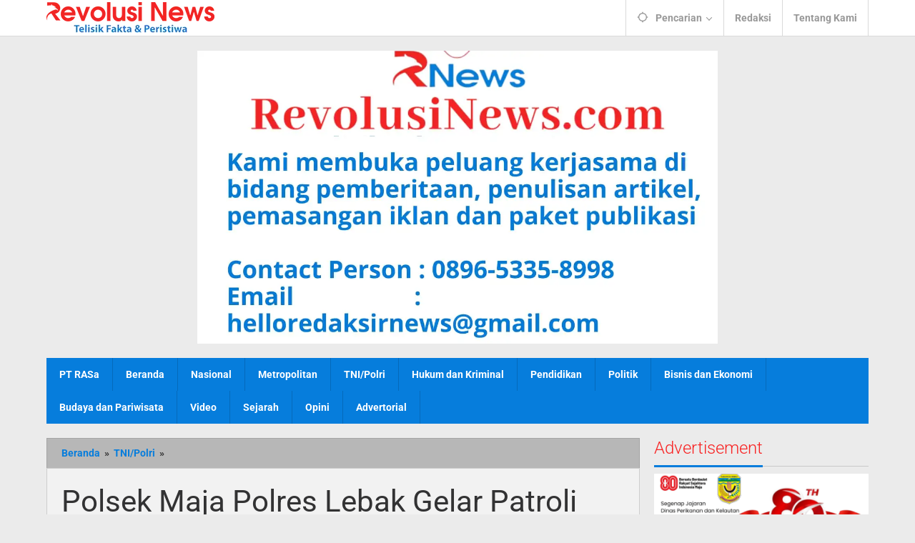

--- FILE ---
content_type: text/html; charset=UTF-8
request_url: https://revolusinews.com/polsek-maja-polres-lebak-gelar-patroli-malam-antisipasi-gangguan-kamtibmas-7/
body_size: 26304
content:
<!DOCTYPE html>
<html lang="id">
<head itemscope="itemscope" itemtype="https://schema.org/WebSite"><meta charset="UTF-8"><script>if(navigator.userAgent.match(/MSIE|Internet Explorer/i)||navigator.userAgent.match(/Trident\/7\..*?rv:11/i)){var href=document.location.href;if(!href.match(/[?&]noclsop/)){if(href.indexOf("?")==-1){if(href.indexOf("#")==-1){document.location.href=href+"?noclsop=1"}else{document.location.href=href.replace("#","?noclsop=1#")}}else{if(href.indexOf("#")==-1){document.location.href=href+"&noclsop=1"}else{document.location.href=href.replace("#","&noclsop=1#")}}}}</script><script>(()=>{class RocketLazyLoadScripts{constructor(){this.v="2.0.3",this.userEvents=["keydown","keyup","mousedown","mouseup","mousemove","mouseover","mouseenter","mouseout","mouseleave","touchmove","touchstart","touchend","touchcancel","wheel","click","dblclick","input","visibilitychange"],this.attributeEvents=["onblur","onclick","oncontextmenu","ondblclick","onfocus","onmousedown","onmouseenter","onmouseleave","onmousemove","onmouseout","onmouseover","onmouseup","onmousewheel","onscroll","onsubmit"]}async t(){this.i(),this.o(),/iP(ad|hone)/.test(navigator.userAgent)&&this.h(),this.u(),this.l(this),this.m(),this.k(this),this.p(this),this._(),await Promise.all([this.R(),this.L()]),this.lastBreath=Date.now(),this.S(this),this.P(),this.D(),this.O(),this.M(),await this.C(this.delayedScripts.normal),await this.C(this.delayedScripts.defer),await this.C(this.delayedScripts.async),this.F("domReady"),await this.T(),await this.j(),await this.I(),this.F("windowLoad"),await this.A(),window.dispatchEvent(new Event("rocket-allScriptsLoaded")),this.everythingLoaded=!0,this.lastTouchEnd&&await new Promise((t=>setTimeout(t,500-Date.now()+this.lastTouchEnd))),this.H(),this.F("all"),this.U(),this.W()}i(){this.CSPIssue=sessionStorage.getItem("rocketCSPIssue"),document.addEventListener("securitypolicyviolation",(t=>{this.CSPIssue||"script-src-elem"!==t.violatedDirective||"data"!==t.blockedURI||(this.CSPIssue=!0,sessionStorage.setItem("rocketCSPIssue",!0))}),{isRocket:!0})}o(){window.addEventListener("pageshow",(t=>{this.persisted=t.persisted,this.realWindowLoadedFired=!0}),{isRocket:!0}),window.addEventListener("pagehide",(()=>{this.onFirstUserAction=null}),{isRocket:!0})}h(){let t;function e(e){t=e}window.addEventListener("touchstart",e,{isRocket:!0}),window.addEventListener("touchend",(function i(o){Math.abs(o.changedTouches[0].pageX-t.changedTouches[0].pageX)<10&&Math.abs(o.changedTouches[0].pageY-t.changedTouches[0].pageY)<10&&o.timeStamp-t.timeStamp<200&&(o.target.dispatchEvent(new PointerEvent("click",{target:o.target,bubbles:!0,cancelable:!0,detail:1})),event.preventDefault(),window.removeEventListener("touchstart",e,{isRocket:!0}),window.removeEventListener("touchend",i,{isRocket:!0}))}),{isRocket:!0})}q(t){this.userActionTriggered||("mousemove"!==t.type||this.firstMousemoveIgnored?"keyup"===t.type||"mouseover"===t.type||"mouseout"===t.type||(this.userActionTriggered=!0,this.onFirstUserAction&&this.onFirstUserAction()):this.firstMousemoveIgnored=!0),"click"===t.type&&t.preventDefault(),this.savedUserEvents.length>0&&(t.stopPropagation(),t.stopImmediatePropagation()),"touchstart"===this.lastEvent&&"touchend"===t.type&&(this.lastTouchEnd=Date.now()),"click"===t.type&&(this.lastTouchEnd=0),this.lastEvent=t.type,this.savedUserEvents.push(t)}u(){this.savedUserEvents=[],this.userEventHandler=this.q.bind(this),this.userEvents.forEach((t=>window.addEventListener(t,this.userEventHandler,{passive:!1,isRocket:!0})))}U(){this.userEvents.forEach((t=>window.removeEventListener(t,this.userEventHandler,{passive:!1,isRocket:!0}))),this.savedUserEvents.forEach((t=>{t.target.dispatchEvent(new window[t.constructor.name](t.type,t))}))}m(){this.eventsMutationObserver=new MutationObserver((t=>{const e="return false";for(const i of t){if("attributes"===i.type){const t=i.target.getAttribute(i.attributeName);t&&t!==e&&(i.target.setAttribute("data-rocket-"+i.attributeName,t),i.target["rocket"+i.attributeName]=new Function("event",t),i.target.setAttribute(i.attributeName,e))}"childList"===i.type&&i.addedNodes.forEach((t=>{if(t.nodeType===Node.ELEMENT_NODE)for(const i of t.attributes)this.attributeEvents.includes(i.name)&&i.value&&""!==i.value&&(t.setAttribute("data-rocket-"+i.name,i.value),t["rocket"+i.name]=new Function("event",i.value),t.setAttribute(i.name,e))}))}})),this.eventsMutationObserver.observe(document,{subtree:!0,childList:!0,attributeFilter:this.attributeEvents})}H(){this.eventsMutationObserver.disconnect(),this.attributeEvents.forEach((t=>{document.querySelectorAll("[data-rocket-"+t+"]").forEach((e=>{e.setAttribute(t,e.getAttribute("data-rocket-"+t)),e.removeAttribute("data-rocket-"+t)}))}))}k(t){Object.defineProperty(HTMLElement.prototype,"onclick",{get(){return this.rocketonclick||null},set(e){this.rocketonclick=e,this.setAttribute(t.everythingLoaded?"onclick":"data-rocket-onclick","this.rocketonclick(event)")}})}S(t){function e(e,i){let o=e[i];e[i]=null,Object.defineProperty(e,i,{get:()=>o,set(s){t.everythingLoaded?o=s:e["rocket"+i]=o=s}})}e(document,"onreadystatechange"),e(window,"onload"),e(window,"onpageshow");try{Object.defineProperty(document,"readyState",{get:()=>t.rocketReadyState,set(e){t.rocketReadyState=e},configurable:!0}),document.readyState="loading"}catch(t){console.log("WPRocket DJE readyState conflict, bypassing")}}l(t){this.originalAddEventListener=EventTarget.prototype.addEventListener,this.originalRemoveEventListener=EventTarget.prototype.removeEventListener,this.savedEventListeners=[],EventTarget.prototype.addEventListener=function(e,i,o){o&&o.isRocket||!t.B(e,this)&&!t.userEvents.includes(e)||t.B(e,this)&&!t.userActionTriggered||e.startsWith("rocket-")||t.everythingLoaded?t.originalAddEventListener.call(this,e,i,o):t.savedEventListeners.push({target:this,remove:!1,type:e,func:i,options:o})},EventTarget.prototype.removeEventListener=function(e,i,o){o&&o.isRocket||!t.B(e,this)&&!t.userEvents.includes(e)||t.B(e,this)&&!t.userActionTriggered||e.startsWith("rocket-")||t.everythingLoaded?t.originalRemoveEventListener.call(this,e,i,o):t.savedEventListeners.push({target:this,remove:!0,type:e,func:i,options:o})}}F(t){"all"===t&&(EventTarget.prototype.addEventListener=this.originalAddEventListener,EventTarget.prototype.removeEventListener=this.originalRemoveEventListener),this.savedEventListeners=this.savedEventListeners.filter((e=>{let i=e.type,o=e.target||window;return"domReady"===t&&"DOMContentLoaded"!==i&&"readystatechange"!==i||("windowLoad"===t&&"load"!==i&&"readystatechange"!==i&&"pageshow"!==i||(this.B(i,o)&&(i="rocket-"+i),e.remove?o.removeEventListener(i,e.func,e.options):o.addEventListener(i,e.func,e.options),!1))}))}p(t){let e;function i(e){return t.everythingLoaded?e:e.split(" ").map((t=>"load"===t||t.startsWith("load.")?"rocket-jquery-load":t)).join(" ")}function o(o){function s(e){const s=o.fn[e];o.fn[e]=o.fn.init.prototype[e]=function(){return this[0]===window&&t.userActionTriggered&&("string"==typeof arguments[0]||arguments[0]instanceof String?arguments[0]=i(arguments[0]):"object"==typeof arguments[0]&&Object.keys(arguments[0]).forEach((t=>{const e=arguments[0][t];delete arguments[0][t],arguments[0][i(t)]=e}))),s.apply(this,arguments),this}}if(o&&o.fn&&!t.allJQueries.includes(o)){const e={DOMContentLoaded:[],"rocket-DOMContentLoaded":[]};for(const t in e)document.addEventListener(t,(()=>{e[t].forEach((t=>t()))}),{isRocket:!0});o.fn.ready=o.fn.init.prototype.ready=function(i){function s(){parseInt(o.fn.jquery)>2?setTimeout((()=>i.bind(document)(o))):i.bind(document)(o)}return t.realDomReadyFired?!t.userActionTriggered||t.fauxDomReadyFired?s():e["rocket-DOMContentLoaded"].push(s):e.DOMContentLoaded.push(s),o([])},s("on"),s("one"),s("off"),t.allJQueries.push(o)}e=o}t.allJQueries=[],o(window.jQuery),Object.defineProperty(window,"jQuery",{get:()=>e,set(t){o(t)}})}P(){const t=new Map;document.write=document.writeln=function(e){const i=document.currentScript,o=document.createRange(),s=i.parentElement;let n=t.get(i);void 0===n&&(n=i.nextSibling,t.set(i,n));const c=document.createDocumentFragment();o.setStart(c,0),c.appendChild(o.createContextualFragment(e)),s.insertBefore(c,n)}}async R(){return new Promise((t=>{this.userActionTriggered?t():this.onFirstUserAction=t}))}async L(){return new Promise((t=>{document.addEventListener("DOMContentLoaded",(()=>{this.realDomReadyFired=!0,t()}),{isRocket:!0})}))}async I(){return this.realWindowLoadedFired?Promise.resolve():new Promise((t=>{window.addEventListener("load",t,{isRocket:!0})}))}M(){this.pendingScripts=[];this.scriptsMutationObserver=new MutationObserver((t=>{for(const e of t)e.addedNodes.forEach((t=>{"SCRIPT"!==t.tagName||t.noModule||t.isWPRocket||this.pendingScripts.push({script:t,promise:new Promise((e=>{const i=()=>{const i=this.pendingScripts.findIndex((e=>e.script===t));i>=0&&this.pendingScripts.splice(i,1),e()};t.addEventListener("load",i,{isRocket:!0}),t.addEventListener("error",i,{isRocket:!0}),setTimeout(i,1e3)}))})}))})),this.scriptsMutationObserver.observe(document,{childList:!0,subtree:!0})}async j(){await this.J(),this.pendingScripts.length?(await this.pendingScripts[0].promise,await this.j()):this.scriptsMutationObserver.disconnect()}D(){this.delayedScripts={normal:[],async:[],defer:[]},document.querySelectorAll("script[type$=rocketlazyloadscript]").forEach((t=>{t.hasAttribute("data-rocket-src")?t.hasAttribute("async")&&!1!==t.async?this.delayedScripts.async.push(t):t.hasAttribute("defer")&&!1!==t.defer||"module"===t.getAttribute("data-rocket-type")?this.delayedScripts.defer.push(t):this.delayedScripts.normal.push(t):this.delayedScripts.normal.push(t)}))}async _(){await this.L();let t=[];document.querySelectorAll("script[type$=rocketlazyloadscript][data-rocket-src]").forEach((e=>{let i=e.getAttribute("data-rocket-src");if(i&&!i.startsWith("data:")){i.startsWith("//")&&(i=location.protocol+i);try{const o=new URL(i).origin;o!==location.origin&&t.push({src:o,crossOrigin:e.crossOrigin||"module"===e.getAttribute("data-rocket-type")})}catch(t){}}})),t=[...new Map(t.map((t=>[JSON.stringify(t),t]))).values()],this.N(t,"preconnect")}async $(t){if(await this.G(),!0!==t.noModule||!("noModule"in HTMLScriptElement.prototype))return new Promise((e=>{let i;function o(){(i||t).setAttribute("data-rocket-status","executed"),e()}try{if(navigator.userAgent.includes("Firefox/")||""===navigator.vendor||this.CSPIssue)i=document.createElement("script"),[...t.attributes].forEach((t=>{let e=t.nodeName;"type"!==e&&("data-rocket-type"===e&&(e="type"),"data-rocket-src"===e&&(e="src"),i.setAttribute(e,t.nodeValue))})),t.text&&(i.text=t.text),t.nonce&&(i.nonce=t.nonce),i.hasAttribute("src")?(i.addEventListener("load",o,{isRocket:!0}),i.addEventListener("error",(()=>{i.setAttribute("data-rocket-status","failed-network"),e()}),{isRocket:!0}),setTimeout((()=>{i.isConnected||e()}),1)):(i.text=t.text,o()),i.isWPRocket=!0,t.parentNode.replaceChild(i,t);else{const i=t.getAttribute("data-rocket-type"),s=t.getAttribute("data-rocket-src");i?(t.type=i,t.removeAttribute("data-rocket-type")):t.removeAttribute("type"),t.addEventListener("load",o,{isRocket:!0}),t.addEventListener("error",(i=>{this.CSPIssue&&i.target.src.startsWith("data:")?(console.log("WPRocket: CSP fallback activated"),t.removeAttribute("src"),this.$(t).then(e)):(t.setAttribute("data-rocket-status","failed-network"),e())}),{isRocket:!0}),s?(t.fetchPriority="high",t.removeAttribute("data-rocket-src"),t.src=s):t.src="data:text/javascript;base64,"+window.btoa(unescape(encodeURIComponent(t.text)))}}catch(i){t.setAttribute("data-rocket-status","failed-transform"),e()}}));t.setAttribute("data-rocket-status","skipped")}async C(t){const e=t.shift();return e?(e.isConnected&&await this.$(e),this.C(t)):Promise.resolve()}O(){this.N([...this.delayedScripts.normal,...this.delayedScripts.defer,...this.delayedScripts.async],"preload")}N(t,e){this.trash=this.trash||[];let i=!0;var o=document.createDocumentFragment();t.forEach((t=>{const s=t.getAttribute&&t.getAttribute("data-rocket-src")||t.src;if(s&&!s.startsWith("data:")){const n=document.createElement("link");n.href=s,n.rel=e,"preconnect"!==e&&(n.as="script",n.fetchPriority=i?"high":"low"),t.getAttribute&&"module"===t.getAttribute("data-rocket-type")&&(n.crossOrigin=!0),t.crossOrigin&&(n.crossOrigin=t.crossOrigin),t.integrity&&(n.integrity=t.integrity),t.nonce&&(n.nonce=t.nonce),o.appendChild(n),this.trash.push(n),i=!1}})),document.head.appendChild(o)}W(){this.trash.forEach((t=>t.remove()))}async T(){try{document.readyState="interactive"}catch(t){}this.fauxDomReadyFired=!0;try{await this.G(),document.dispatchEvent(new Event("rocket-readystatechange")),await this.G(),document.rocketonreadystatechange&&document.rocketonreadystatechange(),await this.G(),document.dispatchEvent(new Event("rocket-DOMContentLoaded")),await this.G(),window.dispatchEvent(new Event("rocket-DOMContentLoaded"))}catch(t){console.error(t)}}async A(){try{document.readyState="complete"}catch(t){}try{await this.G(),document.dispatchEvent(new Event("rocket-readystatechange")),await this.G(),document.rocketonreadystatechange&&document.rocketonreadystatechange(),await this.G(),window.dispatchEvent(new Event("rocket-load")),await this.G(),window.rocketonload&&window.rocketonload(),await this.G(),this.allJQueries.forEach((t=>t(window).trigger("rocket-jquery-load"))),await this.G();const t=new Event("rocket-pageshow");t.persisted=this.persisted,window.dispatchEvent(t),await this.G(),window.rocketonpageshow&&window.rocketonpageshow({persisted:this.persisted})}catch(t){console.error(t)}}async G(){Date.now()-this.lastBreath>45&&(await this.J(),this.lastBreath=Date.now())}async J(){return document.hidden?new Promise((t=>setTimeout(t))):new Promise((t=>requestAnimationFrame(t)))}B(t,e){return e===document&&"readystatechange"===t||(e===document&&"DOMContentLoaded"===t||(e===window&&"DOMContentLoaded"===t||(e===window&&"load"===t||e===window&&"pageshow"===t)))}static run(){(new RocketLazyLoadScripts).t()}}RocketLazyLoadScripts.run()})();</script>

<meta name="viewport" content="width=device-width, initial-scale=1">
<meta name="theme-color" content="#e5e5e5" />
	<link rel="profile" href="https://gmpg.org/xfn/11">

<title>Polsek Maja Polres Lebak Gelar Patroli Malam Antisipasi Gangguan Kamtibmas</title>
<meta name="description" content="Personil Polsek Maja Polres Lebak, melaksanakan Patroli pada malam hari antisipasi gangguan Kamtibmas">
<meta name="robots" content="index, follow, max-snippet:-1, max-image-preview:large, max-video-preview:-1">
<link rel="canonical" href="https://revolusinews.com/polsek-maja-polres-lebak-gelar-patroli-malam-antisipasi-gangguan-kamtibmas-7/">
<meta property="og:url" content="https://revolusinews.com/polsek-maja-polres-lebak-gelar-patroli-malam-antisipasi-gangguan-kamtibmas-7/">
<meta property="og:site_name" content="RevolusiNews">
<meta property="og:locale" content="id_ID">
<meta property="og:type" content="article">
<meta property="article:author" content="https://www.facebook.com/redaksimediarnews/">
<meta property="article:publisher" content="https://www.facebook.com/redaksimediarnews/">
<meta property="article:section" content="TNI/Polri">
<meta property="article:tag" content="Antisipasi Gangguan Kamtibmas">
<meta property="article:tag" content="Gelar Patroli Malam">
<meta property="article:tag" content="Polsek Maja Polres Lebak">
<meta property="og:title" content="Polsek Maja Polres Lebak Gelar Patroli Malam Antisipasi Gangguan Kamtibmas">
<meta property="og:description" content="Personil Polsek Maja Polres Lebak, melaksanakan Patroli pada malam hari antisipasi gangguan Kamtibmas">
<meta property="og:image" content="https://i2.wp.com/revolusinews.com/wp-content/uploads/2024/03/IMG-20240309-WA0128.jpg">
<meta property="og:image:secure_url" content="https://i2.wp.com/revolusinews.com/wp-content/uploads/2024/03/IMG-20240309-WA0128.jpg">
<meta property="og:image:width" content="1280">
<meta property="og:image:height" content="960">
<meta property="og:image:alt" content="img 20240309 wa0128">
<meta name="twitter:card" content="summary_large_image">
<meta name="twitter:site" content="@Revolusinewscom">
<meta name="twitter:creator" content="@Revolusinewscom">
<meta name="twitter:title" content="Polsek Maja Polres Lebak Gelar Patroli Malam Antisipasi Gangguan Kamtibmas">
<meta name="twitter:description" content="Personil Polsek Maja Polres Lebak, melaksanakan Patroli pada malam hari antisipasi gangguan Kamtibmas">
<meta name="twitter:image" content="https://i2.wp.com/revolusinews.com/wp-content/uploads/2024/03/IMG-20240309-WA0128.jpg">
<link rel='dns-prefetch' href='//www.googletagmanager.com' />

<link rel='dns-prefetch' href='//i2.wp.com' />
<link rel='dns-prefetch' href='//pagead2.googlesyndication.com' />
<link href='https://i2.wp.com' rel='preconnect' />
<link rel="alternate" title="oEmbed (JSON)" type="application/json+oembed" href="https://revolusinews.com/wp-json/oembed/1.0/embed?url=https%3A%2F%2Frevolusinews.com%2Fpolsek-maja-polres-lebak-gelar-patroli-malam-antisipasi-gangguan-kamtibmas-7%2F" />
<link rel="alternate" title="oEmbed (XML)" type="text/xml+oembed" href="https://revolusinews.com/wp-json/oembed/1.0/embed?url=https%3A%2F%2Frevolusinews.com%2Fpolsek-maja-polres-lebak-gelar-patroli-malam-antisipasi-gangguan-kamtibmas-7%2F&#038;format=xml" />
<style id='wp-img-auto-sizes-contain-inline-css' type='text/css'>
img:is([sizes=auto i],[sizes^="auto," i]){contain-intrinsic-size:3000px 1500px}
/*# sourceURL=wp-img-auto-sizes-contain-inline-css */
</style>
<link rel='stylesheet' id='post-views-counter-frontend-css' href='https://revolusinews.com/wp-content/plugins/post-views-counter/css/frontend.min.css?ver=1.5.9' type='text/css' media='all' />
<style id='wp-block-library-inline-css' type='text/css'>
:root{--wp-block-synced-color:#7a00df;--wp-block-synced-color--rgb:122,0,223;--wp-bound-block-color:var(--wp-block-synced-color);--wp-editor-canvas-background:#ddd;--wp-admin-theme-color:#007cba;--wp-admin-theme-color--rgb:0,124,186;--wp-admin-theme-color-darker-10:#006ba1;--wp-admin-theme-color-darker-10--rgb:0,107,160.5;--wp-admin-theme-color-darker-20:#005a87;--wp-admin-theme-color-darker-20--rgb:0,90,135;--wp-admin-border-width-focus:2px}@media (min-resolution:192dpi){:root{--wp-admin-border-width-focus:1.5px}}.wp-element-button{cursor:pointer}:root .has-very-light-gray-background-color{background-color:#eee}:root .has-very-dark-gray-background-color{background-color:#313131}:root .has-very-light-gray-color{color:#eee}:root .has-very-dark-gray-color{color:#313131}:root .has-vivid-green-cyan-to-vivid-cyan-blue-gradient-background{background:linear-gradient(135deg,#00d084,#0693e3)}:root .has-purple-crush-gradient-background{background:linear-gradient(135deg,#34e2e4,#4721fb 50%,#ab1dfe)}:root .has-hazy-dawn-gradient-background{background:linear-gradient(135deg,#faaca8,#dad0ec)}:root .has-subdued-olive-gradient-background{background:linear-gradient(135deg,#fafae1,#67a671)}:root .has-atomic-cream-gradient-background{background:linear-gradient(135deg,#fdd79a,#004a59)}:root .has-nightshade-gradient-background{background:linear-gradient(135deg,#330968,#31cdcf)}:root .has-midnight-gradient-background{background:linear-gradient(135deg,#020381,#2874fc)}:root{--wp--preset--font-size--normal:16px;--wp--preset--font-size--huge:42px}.has-regular-font-size{font-size:1em}.has-larger-font-size{font-size:2.625em}.has-normal-font-size{font-size:var(--wp--preset--font-size--normal)}.has-huge-font-size{font-size:var(--wp--preset--font-size--huge)}.has-text-align-center{text-align:center}.has-text-align-left{text-align:left}.has-text-align-right{text-align:right}.has-fit-text{white-space:nowrap!important}#end-resizable-editor-section{display:none}.aligncenter{clear:both}.items-justified-left{justify-content:flex-start}.items-justified-center{justify-content:center}.items-justified-right{justify-content:flex-end}.items-justified-space-between{justify-content:space-between}.screen-reader-text{border:0;clip-path:inset(50%);height:1px;margin:-1px;overflow:hidden;padding:0;position:absolute;width:1px;word-wrap:normal!important}.screen-reader-text:focus{background-color:#ddd;clip-path:none;color:#444;display:block;font-size:1em;height:auto;left:5px;line-height:normal;padding:15px 23px 14px;text-decoration:none;top:5px;width:auto;z-index:100000}html :where(.has-border-color){border-style:solid}html :where([style*=border-top-color]){border-top-style:solid}html :where([style*=border-right-color]){border-right-style:solid}html :where([style*=border-bottom-color]){border-bottom-style:solid}html :where([style*=border-left-color]){border-left-style:solid}html :where([style*=border-width]){border-style:solid}html :where([style*=border-top-width]){border-top-style:solid}html :where([style*=border-right-width]){border-right-style:solid}html :where([style*=border-bottom-width]){border-bottom-style:solid}html :where([style*=border-left-width]){border-left-style:solid}html :where(img[class*=wp-image-]){height:auto;max-width:100%}:where(figure){margin:0 0 1em}html :where(.is-position-sticky){--wp-admin--admin-bar--position-offset:var(--wp-admin--admin-bar--height,0px)}@media screen and (max-width:600px){html :where(.is-position-sticky){--wp-admin--admin-bar--position-offset:0px}}

/*# sourceURL=wp-block-library-inline-css */
</style><style id='wp-block-paragraph-inline-css' type='text/css'>
.is-small-text{font-size:.875em}.is-regular-text{font-size:1em}.is-large-text{font-size:2.25em}.is-larger-text{font-size:3em}.has-drop-cap:not(:focus):first-letter{float:left;font-size:8.4em;font-style:normal;font-weight:100;line-height:.68;margin:.05em .1em 0 0;text-transform:uppercase}body.rtl .has-drop-cap:not(:focus):first-letter{float:none;margin-left:.1em}p.has-drop-cap.has-background{overflow:hidden}:root :where(p.has-background){padding:1.25em 2.375em}:where(p.has-text-color:not(.has-link-color)) a{color:inherit}p.has-text-align-left[style*="writing-mode:vertical-lr"],p.has-text-align-right[style*="writing-mode:vertical-rl"]{rotate:180deg}
/*# sourceURL=https://revolusinews.com/wp-includes/blocks/paragraph/style.min.css */
</style>
<style id='global-styles-inline-css' type='text/css'>
:root{--wp--preset--aspect-ratio--square: 1;--wp--preset--aspect-ratio--4-3: 4/3;--wp--preset--aspect-ratio--3-4: 3/4;--wp--preset--aspect-ratio--3-2: 3/2;--wp--preset--aspect-ratio--2-3: 2/3;--wp--preset--aspect-ratio--16-9: 16/9;--wp--preset--aspect-ratio--9-16: 9/16;--wp--preset--color--black: #000000;--wp--preset--color--cyan-bluish-gray: #abb8c3;--wp--preset--color--white: #ffffff;--wp--preset--color--pale-pink: #f78da7;--wp--preset--color--vivid-red: #cf2e2e;--wp--preset--color--luminous-vivid-orange: #ff6900;--wp--preset--color--luminous-vivid-amber: #fcb900;--wp--preset--color--light-green-cyan: #7bdcb5;--wp--preset--color--vivid-green-cyan: #00d084;--wp--preset--color--pale-cyan-blue: #8ed1fc;--wp--preset--color--vivid-cyan-blue: #0693e3;--wp--preset--color--vivid-purple: #9b51e0;--wp--preset--gradient--vivid-cyan-blue-to-vivid-purple: linear-gradient(135deg,rgb(6,147,227) 0%,rgb(155,81,224) 100%);--wp--preset--gradient--light-green-cyan-to-vivid-green-cyan: linear-gradient(135deg,rgb(122,220,180) 0%,rgb(0,208,130) 100%);--wp--preset--gradient--luminous-vivid-amber-to-luminous-vivid-orange: linear-gradient(135deg,rgb(252,185,0) 0%,rgb(255,105,0) 100%);--wp--preset--gradient--luminous-vivid-orange-to-vivid-red: linear-gradient(135deg,rgb(255,105,0) 0%,rgb(207,46,46) 100%);--wp--preset--gradient--very-light-gray-to-cyan-bluish-gray: linear-gradient(135deg,rgb(238,238,238) 0%,rgb(169,184,195) 100%);--wp--preset--gradient--cool-to-warm-spectrum: linear-gradient(135deg,rgb(74,234,220) 0%,rgb(151,120,209) 20%,rgb(207,42,186) 40%,rgb(238,44,130) 60%,rgb(251,105,98) 80%,rgb(254,248,76) 100%);--wp--preset--gradient--blush-light-purple: linear-gradient(135deg,rgb(255,206,236) 0%,rgb(152,150,240) 100%);--wp--preset--gradient--blush-bordeaux: linear-gradient(135deg,rgb(254,205,165) 0%,rgb(254,45,45) 50%,rgb(107,0,62) 100%);--wp--preset--gradient--luminous-dusk: linear-gradient(135deg,rgb(255,203,112) 0%,rgb(199,81,192) 50%,rgb(65,88,208) 100%);--wp--preset--gradient--pale-ocean: linear-gradient(135deg,rgb(255,245,203) 0%,rgb(182,227,212) 50%,rgb(51,167,181) 100%);--wp--preset--gradient--electric-grass: linear-gradient(135deg,rgb(202,248,128) 0%,rgb(113,206,126) 100%);--wp--preset--gradient--midnight: linear-gradient(135deg,rgb(2,3,129) 0%,rgb(40,116,252) 100%);--wp--preset--font-size--small: 13px;--wp--preset--font-size--medium: 20px;--wp--preset--font-size--large: 36px;--wp--preset--font-size--x-large: 42px;--wp--preset--spacing--20: 0.44rem;--wp--preset--spacing--30: 0.67rem;--wp--preset--spacing--40: 1rem;--wp--preset--spacing--50: 1.5rem;--wp--preset--spacing--60: 2.25rem;--wp--preset--spacing--70: 3.38rem;--wp--preset--spacing--80: 5.06rem;--wp--preset--shadow--natural: 6px 6px 9px rgba(0, 0, 0, 0.2);--wp--preset--shadow--deep: 12px 12px 50px rgba(0, 0, 0, 0.4);--wp--preset--shadow--sharp: 6px 6px 0px rgba(0, 0, 0, 0.2);--wp--preset--shadow--outlined: 6px 6px 0px -3px rgb(255, 255, 255), 6px 6px rgb(0, 0, 0);--wp--preset--shadow--crisp: 6px 6px 0px rgb(0, 0, 0);}:where(.is-layout-flex){gap: 0.5em;}:where(.is-layout-grid){gap: 0.5em;}body .is-layout-flex{display: flex;}.is-layout-flex{flex-wrap: wrap;align-items: center;}.is-layout-flex > :is(*, div){margin: 0;}body .is-layout-grid{display: grid;}.is-layout-grid > :is(*, div){margin: 0;}:where(.wp-block-columns.is-layout-flex){gap: 2em;}:where(.wp-block-columns.is-layout-grid){gap: 2em;}:where(.wp-block-post-template.is-layout-flex){gap: 1.25em;}:where(.wp-block-post-template.is-layout-grid){gap: 1.25em;}.has-black-color{color: var(--wp--preset--color--black) !important;}.has-cyan-bluish-gray-color{color: var(--wp--preset--color--cyan-bluish-gray) !important;}.has-white-color{color: var(--wp--preset--color--white) !important;}.has-pale-pink-color{color: var(--wp--preset--color--pale-pink) !important;}.has-vivid-red-color{color: var(--wp--preset--color--vivid-red) !important;}.has-luminous-vivid-orange-color{color: var(--wp--preset--color--luminous-vivid-orange) !important;}.has-luminous-vivid-amber-color{color: var(--wp--preset--color--luminous-vivid-amber) !important;}.has-light-green-cyan-color{color: var(--wp--preset--color--light-green-cyan) !important;}.has-vivid-green-cyan-color{color: var(--wp--preset--color--vivid-green-cyan) !important;}.has-pale-cyan-blue-color{color: var(--wp--preset--color--pale-cyan-blue) !important;}.has-vivid-cyan-blue-color{color: var(--wp--preset--color--vivid-cyan-blue) !important;}.has-vivid-purple-color{color: var(--wp--preset--color--vivid-purple) !important;}.has-black-background-color{background-color: var(--wp--preset--color--black) !important;}.has-cyan-bluish-gray-background-color{background-color: var(--wp--preset--color--cyan-bluish-gray) !important;}.has-white-background-color{background-color: var(--wp--preset--color--white) !important;}.has-pale-pink-background-color{background-color: var(--wp--preset--color--pale-pink) !important;}.has-vivid-red-background-color{background-color: var(--wp--preset--color--vivid-red) !important;}.has-luminous-vivid-orange-background-color{background-color: var(--wp--preset--color--luminous-vivid-orange) !important;}.has-luminous-vivid-amber-background-color{background-color: var(--wp--preset--color--luminous-vivid-amber) !important;}.has-light-green-cyan-background-color{background-color: var(--wp--preset--color--light-green-cyan) !important;}.has-vivid-green-cyan-background-color{background-color: var(--wp--preset--color--vivid-green-cyan) !important;}.has-pale-cyan-blue-background-color{background-color: var(--wp--preset--color--pale-cyan-blue) !important;}.has-vivid-cyan-blue-background-color{background-color: var(--wp--preset--color--vivid-cyan-blue) !important;}.has-vivid-purple-background-color{background-color: var(--wp--preset--color--vivid-purple) !important;}.has-black-border-color{border-color: var(--wp--preset--color--black) !important;}.has-cyan-bluish-gray-border-color{border-color: var(--wp--preset--color--cyan-bluish-gray) !important;}.has-white-border-color{border-color: var(--wp--preset--color--white) !important;}.has-pale-pink-border-color{border-color: var(--wp--preset--color--pale-pink) !important;}.has-vivid-red-border-color{border-color: var(--wp--preset--color--vivid-red) !important;}.has-luminous-vivid-orange-border-color{border-color: var(--wp--preset--color--luminous-vivid-orange) !important;}.has-luminous-vivid-amber-border-color{border-color: var(--wp--preset--color--luminous-vivid-amber) !important;}.has-light-green-cyan-border-color{border-color: var(--wp--preset--color--light-green-cyan) !important;}.has-vivid-green-cyan-border-color{border-color: var(--wp--preset--color--vivid-green-cyan) !important;}.has-pale-cyan-blue-border-color{border-color: var(--wp--preset--color--pale-cyan-blue) !important;}.has-vivid-cyan-blue-border-color{border-color: var(--wp--preset--color--vivid-cyan-blue) !important;}.has-vivid-purple-border-color{border-color: var(--wp--preset--color--vivid-purple) !important;}.has-vivid-cyan-blue-to-vivid-purple-gradient-background{background: var(--wp--preset--gradient--vivid-cyan-blue-to-vivid-purple) !important;}.has-light-green-cyan-to-vivid-green-cyan-gradient-background{background: var(--wp--preset--gradient--light-green-cyan-to-vivid-green-cyan) !important;}.has-luminous-vivid-amber-to-luminous-vivid-orange-gradient-background{background: var(--wp--preset--gradient--luminous-vivid-amber-to-luminous-vivid-orange) !important;}.has-luminous-vivid-orange-to-vivid-red-gradient-background{background: var(--wp--preset--gradient--luminous-vivid-orange-to-vivid-red) !important;}.has-very-light-gray-to-cyan-bluish-gray-gradient-background{background: var(--wp--preset--gradient--very-light-gray-to-cyan-bluish-gray) !important;}.has-cool-to-warm-spectrum-gradient-background{background: var(--wp--preset--gradient--cool-to-warm-spectrum) !important;}.has-blush-light-purple-gradient-background{background: var(--wp--preset--gradient--blush-light-purple) !important;}.has-blush-bordeaux-gradient-background{background: var(--wp--preset--gradient--blush-bordeaux) !important;}.has-luminous-dusk-gradient-background{background: var(--wp--preset--gradient--luminous-dusk) !important;}.has-pale-ocean-gradient-background{background: var(--wp--preset--gradient--pale-ocean) !important;}.has-electric-grass-gradient-background{background: var(--wp--preset--gradient--electric-grass) !important;}.has-midnight-gradient-background{background: var(--wp--preset--gradient--midnight) !important;}.has-small-font-size{font-size: var(--wp--preset--font-size--small) !important;}.has-medium-font-size{font-size: var(--wp--preset--font-size--medium) !important;}.has-large-font-size{font-size: var(--wp--preset--font-size--large) !important;}.has-x-large-font-size{font-size: var(--wp--preset--font-size--x-large) !important;}
/*# sourceURL=global-styles-inline-css */
</style>

<style id='classic-theme-styles-inline-css' type='text/css'>
/*! This file is auto-generated */
.wp-block-button__link{color:#fff;background-color:#32373c;border-radius:9999px;box-shadow:none;text-decoration:none;padding:calc(.667em + 2px) calc(1.333em + 2px);font-size:1.125em}.wp-block-file__button{background:#32373c;color:#fff;text-decoration:none}
/*# sourceURL=/wp-includes/css/classic-themes.min.css */
</style>
<link data-minify="1" rel='stylesheet' id='majalahpro-core-css' href='https://revolusinews.com/wp-content/cache/min/1/wp-content/plugins/majalahpro-core/css/majalahpro-core.css?ver=1756533252' type='text/css' media='all' />
<link rel="stylesheet" href="https://revolusinews.com/wp-content/cache/fonts/1/google-fonts/css/1/d/8/2741b3ed935a4b8d54945c28f4bbf.css" data-wpr-hosted-gf-parameters="family=Roboto%3Aregular%2Citalic%2C700%2C300%26subset%3Dlatin%2C&ver=1.3.0"/>
<link data-minify="1" rel='stylesheet' id='majalahpro-style-css' href='https://revolusinews.com/wp-content/cache/min/1/wp-content/themes/majalahpro-child/style.css?ver=1756533252' type='text/css' media='all' />
<style id='majalahpro-style-inline-css' type='text/css'>
body{color:#323233;font-family:"Roboto",arial,sans-serif;}kbd,a.button,button,.button,button.button,input[type="button"],input[type="reset"],input[type="submit"],#infinite-handle span,ol.comment-list li div.reply .comment-reply-link,#cancel-comment-reply-link,.tagcloud a,.tagcloud ul,ul.page-numbers li span.page-numbers,.prevnextpost-links a .prevnextpost,.page-links .page-link-number,.sidr,#navigationamp,.firstpage-title,.gmr-ajax-tab > li > a.js-tabs__title-active,.gmr-ajax-tab > li > a.js-tabs__title-active:focus,.gmr-ajax-tab > li > a.js-tabs__title-active:hover,#secondary-slider .splide__slide.is-active{background-color:#067ddc;}#primary-menu .sub-menu-search,#primary-menu .sub-menu,#primary-menu .children,.gmr-ajax-loader{border-bottom-color:#067ddc;}blockquote,a.button,button,.button,button.button,input[type="button"],input[type="reset"],input[type="submit"],.gmr-theme div.sharedaddy h3.sd-title:before,.bypostauthor > .comment-body,ol.comment-list li .comment-meta:after,.widget-title span{border-color:#067ddc;}.gmr-meta-topic a,h3.widget-title,h3.related-title,.gmr-owl-carousel .gmr-slide-topic a,.gmr-module-slide-topic a{color:#f82424;}#secondary-slider{border-top-color:#f82424;}.gmr-owl-carousel .gmr-slide-topic a,.gmr-firstbox-content{border-color:#f82424;}a{color:#067ddc;}.gmr-secondmenu #primary-menu > li.page_item_has_children > a:after,.gmr-secondmenu #primary-menu > li.menu-item-has-children > a:after,.gmr-secondmenu #primary-menu .sub-menu-search > li.page_item_has_children > a:after,.gmr-secondmenu #primary-menu .sub-menu-search > li.menu-item-has-children > a:after,.gmr-secondmenu #primary-menu .sub-menu > li.page_item_has_children > a:after,.gmr-secondmenu #primary-menu .sub-menu > li.menu-item-has-children > a:after,.gmr-secondmenu #primary-menu .children > li.page_item_has_children > a:after,.gmr-secondmenu #primary-menu .children > li.menu-item-has-children > a:after{border-color:#067ddc;}a:hover,a:focus,a:active{color:#f82424;}.gmr-topnavmenu #primary-menu > li.page_item_has_children:hover > a:after,.gmr-topnavmenu #primary-menu > li.menu-item-has-children:hover > a:after{border-color:#f82424;}.site-title a{color:#067ddc;}.site-description{color:#999999;}.gmr-logo{margin-top:2px;}.gmr-menuwrap,.gmr-sticky .top-header.sticky-menu,.gmr-mainmenu #primary-menu .sub-menu,.gmr-mainmenu #primary-menu .children{background-color:#067ddc;}#gmr-responsive-menu,.gmr-mainmenu #primary-menu > li > a{color:#ffffff;}.gmr-mainmenu #primary-menu > li.menu-border > a span,.gmr-mainmenu #primary-menu > li.page_item_has_children > a:after,.gmr-mainmenu #primary-menu > li.menu-item-has-children > a:after,.gmr-mainmenu #primary-menu .sub-menu-search > li.page_item_has_children > a:after,.gmr-mainmenu #primary-menu .sub-menu-search > li.menu-item-has-children > a:after,.gmr-mainmenu #primary-menu .sub-menu > li.page_item_has_children > a:after,.gmr-mainmenu #primary-menu .sub-menu > li.menu-item-has-children > a:after,.gmr-mainmenu #primary-menu .children > li.page_item_has_children > a:after,.gmr-mainmenu #primary-menu .children > li.menu-item-has-children > a:after{border-color:#ffffff;}#gmr-responsive-menu:hover,.gmr-mainmenu #primary-menu > li:hover > a,.gmr-mainmenu #primary-menu .current-menu-item > a,.gmr-mainmenu #primary-menu .current-menu-ancestor > a,.gmr-mainmenu #primary-menu .current_page_item > a,.gmr-mainmenu #primary-menu .current_page_ancestor > a,.gmr-mainmenu .search-trigger .gmr-icon:hover{color:#999999;}.gmr-mainmenu #primary-menu > li.menu-border:hover > a span,.gmr-mainmenu #primary-menu > li.menu-border.current-menu-item > a span,.gmr-mainmenu #primary-menu > li.menu-border.current-menu-ancestor > a span,.gmr-mainmenu #primary-menu > li.menu-border.current_page_item > a span,.gmr-mainmenu #primary-menu > li.menu-border.current_page_ancestor > a span,.gmr-mainmenu #primary-menu > li.page_item_has_children:hover > a:after,.gmr-mainmenu #primary-menu > li.menu-item-has-children:hover > a:after{border-color:#999999;}.gmr-mainmenu #primary-menu > li:hover > a,.gmr-mainmenu #primary-menu .current-menu-item > a,.gmr-mainmenu #primary-menu .current-menu-ancestor > a,.gmr-mainmenu #primary-menu .current_page_item > a,.gmr-mainmenu #primary-menu .current_page_ancestor > a{background-color:#f82424;}.gmr-topnavwrap{background-color:#ffffff;}#gmr-topnavresponsive-menu svg,.gmr-topnavmenu #primary-menu > li > a,.gmr-social-icon ul > li > a,.search-trigger .gmr-icon{color:#999999;}.gmr-topnavmenu #primary-menu > li.menu-border > a span,.gmr-topnavmenu #primary-menu > li.page_item_has_children > a:after,.gmr-topnavmenu #primary-menu > li.menu-item-has-children > a:after,.gmr-topnavmenu #primary-menu .sub-menu-search > li.page_item_has_children > a:after,.gmr-topnavmenu #primary-menu .sub-menu-search > li.menu-item-has-children > a:after,.gmr-topnavmenu #primary-menu .sub-menu > li.page_item_has_children > a:after,.gmr-topnavmenu #primary-menu .sub-menu > li.menu-item-has-children > a:after,.gmr-topnavmenu #primary-menu .children > li.page_item_has_children > a:after,.gmr-topnavmenu #primary-menu .children > li.menu-item-has-children > a:after{border-color:#999999;}#gmr-topnavresponsive-menu:hover,.gmr-topnavmenu #primary-menu > li:hover > a,.gmr-topnavmenu #primary-menu .current-menu-item > a,.gmr-topnavmenu #primary-menu .current-menu-ancestor > a,.gmr-topnavmenu #primary-menu .current_page_item > a,.gmr-topnavmenu #primary-menu .current_page_ancestor > a,.gmr-social-icon ul > li > a:hover{color:#f82424;}.gmr-topnavmenu #primary-menu > li.menu-border:hover > a span,.gmr-topnavmenu #primary-menu > li.menu-border.current-menu-item > a span,.gmr-topnavmenu #primary-menu > li.menu-border.current-menu-ancestor > a span,.gmr-topnavmenu #primary-menu > li.menu-border.current_page_item > a span,.gmr-topnavmenu #primary-menu > li.menu-border.current_page_ancestor > a span,.gmr-topnavmenu #primary-menu > li.page_item_has_children:hover > a:after,.gmr-topnavmenu #primary-menu > li.menu-item-has-children:hover > a:after{border-color:#f82424;}.page-title,.breadcrumbs,.gmr-authorbox,.module-slide-tabs,.related-title{background-color:#b7b7b7;}.site-main,.gmr-infinite-selector.gmr-related-infinite #gmr-main-load .item-infinite .item-box,.majalahpro-core-related-post .gmr-newinfinite{background-color:#f2f2f2;}h1,h2,h3,h4,h5,h6,.h1,.h2,.h3,.h4,.h5,.h6,.site-title,#gmr-responsive-menu,.gmr-mainmenu #primary-menu > li > a{font-family:"Roboto",arial,sans-serif;}body,.gmr-gallery-related ul li,.gmr-module-posts ul li{font-weight:600;font-size:14px;}.entry-content-single{font-size:17px;}h1{font-size:30px;}h2{font-size:26px;}h3{font-size:24px;}h4{font-size:22px;}h5{font-size:20px;}h6{font-size:18px;}.widget-footer{background-color:#ffffff;}.site-footer{color:#323233;}.site-footer a{color:#999;}.site-footer a:hover{color:#999;}
/*# sourceURL=majalahpro-style-inline-css */
</style>
<style id='rocket-lazyload-inline-css' type='text/css'>
.rll-youtube-player{position:relative;padding-bottom:56.23%;height:0;overflow:hidden;max-width:100%;}.rll-youtube-player:focus-within{outline: 2px solid currentColor;outline-offset: 5px;}.rll-youtube-player iframe{position:absolute;top:0;left:0;width:100%;height:100%;z-index:100;background:0 0}.rll-youtube-player img{bottom:0;display:block;left:0;margin:auto;max-width:100%;width:100%;position:absolute;right:0;top:0;border:none;height:auto;-webkit-transition:.4s all;-moz-transition:.4s all;transition:.4s all}.rll-youtube-player img:hover{-webkit-filter:brightness(75%)}.rll-youtube-player .play{height:100%;width:100%;left:0;top:0;position:absolute;background:url(https://i2.wp.com/revolusinews.com/wp-content/plugins/clsop/assets/img/youtube.png) no-repeat center;background-color: transparent !important;cursor:pointer;border:none;}
/*# sourceURL=rocket-lazyload-inline-css */
</style>

<!-- Potongan tag Google (gtag.js) ditambahkan oleh Site Kit -->
<!-- Snippet Google Analytics telah ditambahkan oleh Site Kit -->
<script type="rocketlazyloadscript" data-rocket-type="text/javascript" data-rocket-src="https://www.googletagmanager.com/gtag/js?id=G-4RW3FGDYQB" id="google_gtagjs-js" async></script>
<script type="rocketlazyloadscript" data-rocket-type="text/javascript" id="google_gtagjs-js-after">
/* <![CDATA[ */
window.dataLayer = window.dataLayer || [];function gtag(){dataLayer.push(arguments);}
gtag("set","linker",{"domains":["revolusinews.com"]});
gtag("js", new Date());
gtag("set", "developer_id.dZTNiMT", true);
gtag("config", "G-4RW3FGDYQB");
//# sourceURL=google_gtagjs-js-after
/* ]]> */
</script>
<meta name="generator" content="Site Kit by Google 1.167.0" /><script type="rocketlazyloadscript" async data-rocket-src="https://pagead2.googlesyndication.com/pagead/js/adsbygoogle.js?client=ca-pub-5077150221370449"
     crossorigin="anonymous"></script><!-- Stream WordPress user activity plugin v4.1.1 -->

<!-- Meta tag Google AdSense ditambahkan oleh Site Kit -->
<meta name="google-adsense-platform-account" content="ca-host-pub-2644536267352236">
<meta name="google-adsense-platform-domain" content="sitekit.withgoogle.com">
<!-- Akhir tag meta Google AdSense yang ditambahkan oleh Site Kit -->

<!-- Snippet Google AdSense telah ditambahkan oleh Site Kit -->
<script type="rocketlazyloadscript" data-rocket-type="text/javascript" async="async" data-rocket-src="https://pagead2.googlesyndication.com/pagead/js/adsbygoogle.js?client=ca-pub-5077150221370449&amp;host=ca-host-pub-2644536267352236" crossorigin="anonymous"></script>

<!-- Snippet Google AdSense penutup telah ditambahkan oleh Site Kit -->
<link rel="icon" href="https://i2.wp.com/revolusinews.com/wp-content/uploads/2022/07/cropped-favicon.webp" sizes="32x32" />
<link rel="icon" href="https://i2.wp.com/revolusinews.com/wp-content/uploads/2022/07/cropped-favicon.webp" sizes="192x192" />
<link rel="apple-touch-icon" href="https://i2.wp.com/revolusinews.com/wp-content/uploads/2022/07/cropped-favicon.webp" />
<meta name="msapplication-TileImage" content="https://i2.wp.com/revolusinews.com/wp-content/uploads/2022/07/cropped-favicon.webp" />
		<style type="text/css" id="wp-custom-css">
			.gmr-metacontent-source{font-size:17px;font-weight:500;color:#f82424;word-wrap:break-word}		</style>
		<noscript><style id="rocket-lazyload-nojs-css">.rll-youtube-player, [data-lazy-src]{display:none !important;}</style></noscript><meta name="generator" content="AccelerateWP 3.19.0.1-1.1-29" data-wpr-features="wpr_delay_js wpr_defer_js wpr_minify_js wpr_lazyload_images wpr_lazyload_iframes wpr_minify_css wpr_cdn wpr_preload_links wpr_host_fonts_locally wpr_desktop" /></head>

<body class="wp-singular post-template-default single single-post postid-27712 single-format-standard wp-theme-majalahpro wp-child-theme-majalahpro-child gmr-theme idtheme kentooz gmr-sticky group-blog" itemscope="itemscope" itemtype="https://schema.org/WebPage">
<a class="skip-link screen-reader-text" href="#main">Lewati ke konten</a>

<div data-rocket-location-hash="b0c9a90bc65cef0ea4640517c9241ec6" class="top-header-second">
	<div data-rocket-location-hash="bc273db39a32886c81d41961bf0646a9" class="gmr-topnavwrap clearfix">
		<div data-rocket-location-hash="40f22408a88335a0945fffe944caafc3" class="container">
			<div class="gmr-list-table">
				<div class="gmr-table-row">
					<div class="gmr-table-cell gmr-table-logo">
						<div class="gmr-mobilelogo">
							<div class="gmr-logo"><a href="https://revolusinews.com/" class="custom-logo-link" itemprop="url" title="RevolusiNews"><img src="data:image/svg+xml,%3Csvg%20xmlns='http://www.w3.org/2000/svg'%20viewBox='0%200%200%200'%3E%3C/svg%3E" alt="RevolusiNews" title="RevolusiNews" data-lazy-src="https://i2.wp.com/revolusinews.com/wp-content/uploads/2022/09/logo-RevolusiNEWS.webp" /><noscript><img src="https://i2.wp.com/revolusinews.com/wp-content/uploads/2022/09/logo-RevolusiNEWS.webp" alt="RevolusiNews" title="RevolusiNews" /></noscript></a></div>						</div>
					</div>
					<div class="gmr-table-cell gmr-table-menu">
													<a id="gmr-topnavresponsive-menu" href="#menus" title="Menus" rel="nofollow"><svg xmlns="http://www.w3.org/2000/svg" xmlns:xlink="http://www.w3.org/1999/xlink" aria-hidden="true" role="img" style="vertical-align: -0.125em;" width="1em" height="1em" preserveAspectRatio="xMidYMid meet" viewBox="0 0 24 24"><path d="M3 18h18v-2H3v2zm0-5h18v-2H3v2zm0-7v2h18V6H3z" fill="currentColor"/></svg></a>
							<div class="close-topnavmenu-wrap"><a id="close-topnavmenu-button" rel="nofollow" href="#"><svg xmlns="http://www.w3.org/2000/svg" xmlns:xlink="http://www.w3.org/1999/xlink" aria-hidden="true" role="img" width="1em" height="1em" preserveAspectRatio="xMidYMid meet" viewBox="0 0 24 24"><g fill="currentColor"><path d="M12 2a10 10 0 1 0 10 10A10 10 0 0 0 12 2zm0 18a8 8 0 1 1 8-8a8 8 0 0 1-8 8z"/><path d="M14.71 9.29a1 1 0 0 0-1.42 0L12 10.59l-1.29-1.3a1 1 0 0 0-1.42 1.42l1.3 1.29l-1.3 1.29a1 1 0 0 0 0 1.42a1 1 0 0 0 1.42 0l1.29-1.3l1.29 1.3a1 1 0 0 0 1.42 0a1 1 0 0 0 0-1.42L13.41 12l1.3-1.29a1 1 0 0 0 0-1.42z"/></g></svg></a></div>
							<nav id="site-navigation" class="gmr-topnavmenu pull-right" role="navigation" itemscope="itemscope" itemtype="https://schema.org/SiteNavigationElement">
								<ul id="primary-menu" class="menu"><li class="menu-item menu-item-type-custom menu-item-object-custom menu-item-object-date"><span class="gmr-top-date" data-lang="id">&nbsp;</span></li><li class="menu-item menu-item-type-custom menu-item-object-custom menu-item-has-children gmr-search"><a href="#" title="Pencarian" rel="nofollow" itemprop="url"><svg xmlns="http://www.w3.org/2000/svg" xmlns:xlink="http://www.w3.org/1999/xlink" aria-hidden="true" role="img" style="vertical-align: -0.125em;" width="1em" height="1em" preserveAspectRatio="xMidYMid meet" viewBox="0 0 24 24"><path d="M20.94 11A8.994 8.994 0 0 0 13 3.06V1h-2v2.06A8.994 8.994 0 0 0 3.06 11H1v2h2.06A8.994 8.994 0 0 0 11 20.94V23h2v-2.06A8.994 8.994 0 0 0 20.94 13H23v-2h-2.06zM12 19c-3.87 0-7-3.13-7-7s3.13-7 7-7s7 3.13 7 7s-3.13 7-7 7z" fill="currentColor"/></svg><span itemprop="name">Pencarian</span></a><ul class="sub-menu-search"><li id="menu-item-search" class="menu-item menu-item-type-custom menu-item-object-custom menu-item-search"><form method="get" class="gmr-searchform searchform" action="https://revolusinews.com/"><input type="text" name="s" id="s" placeholder="Pencarian" /></form></li></ul></li><li id="menu-item-96" class="menu-item menu-item-type-post_type menu-item-object-page menu-item-96"><a href="https://revolusinews.com/redaksi/" itemprop="url"><span itemprop="name">Redaksi</span></a></li>
<li id="menu-item-97" class="menu-item menu-item-type-post_type menu-item-object-page menu-item-97"><a href="https://revolusinews.com/tentang-kami/" itemprop="url"><span itemprop="name">Tentang Kami</span></a></li>
</ul>							</nav><!-- #site-navigation -->
											</div>
				</div>
			</div>
					</div>
	</div>
</div>

<div data-rocket-location-hash="a07ea42f7826adb30ee53f29399bc39c" class="container"><div data-rocket-location-hash="aed82394e7b6f490c9c9b7e7f88b49e0" class="clearfix gmr-headwrapper"><div data-rocket-location-hash="47e981a51dc462a9df9d6d69e92b6c3d" class="majalahpro-core-topbanner"><img title="Rnews ads" src="data:image/svg+xml,%3Csvg%20xmlns='http://www.w3.org/2000/svg'%20viewBox='0%200%20728%20150'%3E%3C/svg%3E" alt="banner Rnews ads" width="728" height="150" data-lazy-src="https://i2.wp.com/revolusinews.com/wp-content/uploads/2024/12/IMG-20241217-WA0006.jpg"><noscript><img loading="lazy" title="Rnews ads" src="https://i2.wp.com/revolusinews.com/wp-content/uploads/2024/12/IMG-20241217-WA0006.jpg" alt="banner Rnews ads" width="728" height="150"></noscript></div></div></div>
	<header data-rocket-location-hash="f7e4c9ec8466720a6a922dcd5fbac869" id="masthead" class="site-header" role="banner" itemscope="itemscope" itemtype="https://schema.org/WPHeader">
		<div data-rocket-location-hash="75f40dcdbdfa10737a2a27ce31abc1d6" class="top-header">
			<div data-rocket-location-hash="04b24f2a01e05ca636ff58e62299aa1e" class="container">
				<div class="gmr-menuwrap clearfix">
					<nav id="site-navigation" class="gmr-mainmenu" role="navigation" itemscope="itemscope" itemtype="https://schema.org/SiteNavigationElement">
						<ul id="primary-menu" class="menu"><li id="menu-item-49405" class="menu-item menu-item-type-post_type menu-item-object-page menu-item-49405"><a href="https://revolusinews.com/pt-rasa/" itemprop="url"><span itemprop="name">PT RASa</span></a></li>
<li id="menu-item-2046" class="menu-item menu-item-type-custom menu-item-object-custom menu-item-home menu-item-2046"><a href="https://revolusinews.com/" itemprop="url"><span itemprop="name">Beranda</span></a></li>
<li id="menu-item-152" class="menu-item menu-item-type-taxonomy menu-item-object-category menu-item-152"><a href="https://revolusinews.com/category/nasional/" itemprop="url"><span itemprop="name">Nasional</span></a></li>
<li id="menu-item-69" class="menu-item menu-item-type-taxonomy menu-item-object-category menu-item-69"><a href="https://revolusinews.com/category/metropolitan/" itemprop="url"><span itemprop="name">Metropolitan</span></a></li>
<li id="menu-item-37" class="menu-item menu-item-type-taxonomy menu-item-object-category current-post-ancestor current-menu-parent current-post-parent menu-item-37"><a href="https://revolusinews.com/category/tni-polri/" itemprop="url"><span itemprop="name">TNI/Polri</span></a></li>
<li id="menu-item-5586" class="menu-item menu-item-type-taxonomy menu-item-object-category menu-item-5586"><a href="https://revolusinews.com/category/hukum-dan-kriminal/" itemprop="url"><span itemprop="name">Hukum dan Kriminal</span></a></li>
<li id="menu-item-16" class="menu-item menu-item-type-taxonomy menu-item-object-category menu-item-16"><a href="https://revolusinews.com/category/pendidikan/" itemprop="url"><span itemprop="name">Pendidikan</span></a></li>
<li id="menu-item-1151" class="menu-item menu-item-type-taxonomy menu-item-object-category menu-item-1151"><a href="https://revolusinews.com/category/politik/" itemprop="url"><span itemprop="name">Politik</span></a></li>
<li id="menu-item-45" class="menu-item menu-item-type-taxonomy menu-item-object-category menu-item-45"><a href="https://revolusinews.com/category/ekonomi/" itemprop="url"><span itemprop="name">Bisnis dan Ekonomi</span></a></li>
<li id="menu-item-3992" class="menu-item menu-item-type-taxonomy menu-item-object-category menu-item-3992"><a href="https://revolusinews.com/category/budaya-dan-pariwisata/" itemprop="url"><span itemprop="name">Budaya dan Pariwisata</span></a></li>
<li id="menu-item-38" class="menu-item menu-item-type-taxonomy menu-item-object-category menu-item-38"><a href="https://revolusinews.com/category/video/" itemprop="url"><span itemprop="name">Video</span></a></li>
<li id="menu-item-6890" class="menu-item menu-item-type-taxonomy menu-item-object-category menu-item-6890"><a href="https://revolusinews.com/category/sejarah/" itemprop="url"><span itemprop="name">Sejarah</span></a></li>
<li id="menu-item-474" class="menu-item menu-item-type-taxonomy menu-item-object-category menu-item-474"><a href="https://revolusinews.com/category/opini/" itemprop="url"><span itemprop="name">Opini</span></a></li>
<li id="menu-item-4508" class="menu-item menu-item-type-taxonomy menu-item-object-category menu-item-4508"><a href="https://revolusinews.com/category/advertorial/" itemprop="url"><span itemprop="name">Advertorial</span></a></li>
</ul>					</nav><!-- #site-navigation -->
				</div>
			</div>
		</div><!-- .top-header -->
	</header><!-- #masthead -->

				<div data-rocket-location-hash="f117ee89930d3a249ddbfc02370ddefa" class="container">
				<div data-rocket-location-hash="88d10d98f0a2fc5d211e15a7116178ab" class="gmr-secondmenuwrap clearfix">
					<nav id="site-navigation" class="gmr-secondmenu" role="navigation" itemscope="itemscope" itemtype="https://schema.org/SiteNavigationElement">
											</nav><!-- #site-navigation -->
				</div>
			</div>
		
<div data-rocket-location-hash="08cd4141a5921d9d2e0b312c51db9724" class="site inner-wrap" id="site-container">
	
	<div data-rocket-location-hash="76a9f4659a3336815e402ae696af2502" id="content" class="gmr-content">

		
		<div data-rocket-location-hash="86e7759ebf0c59d073be9e2ac56e107d" class="container">

			<div class="row">

<div id="primary" class="content-area col-md-content">

			<div class="breadcrumbs" itemscope itemtype="https://schema.org/BreadcrumbList">
				<div class="container">
																												<span class="first-item" itemprop="itemListElement" itemscope itemtype="https://schema.org/ListItem">
										<a itemscope itemtype="https://schema.org/WebPage" itemprop="item" itemid="https://revolusinews.com/" href="https://revolusinews.com/">
											<span itemprop="name">Beranda</span>
										</a>
										<span itemprop="position" content="1"></span>
									</span>
														<span class="separator">&raquo;</span>
																																<span class="0-item" itemprop="itemListElement" itemscope itemtype="https://schema.org/ListItem">
									<a itemscope itemtype="https://schema.org/WebPage" itemprop="item" itemid="https://revolusinews.com/category/tni-polri/" href="https://revolusinews.com/category/tni-polri/">
										<span itemprop="name">TNI/Polri</span>
									</a>
									<span itemprop="position" content="2"></span>
								</span>
														<span class="separator">&raquo;</span>
																								<span class="last-item screen-reader-text" itemscope itemtype="https://schema.org/ListItem">
								<span itemprop="name">Polsek Maja Polres Lebak Gelar Patroli Malam Antisipasi Gangguan Kamtibmas</span>
								<span itemprop="position" content="3"></span>
							</span>
																</div>
			</div>
			
	<main id="main" class="site-main-single" role="main">

	
<article id="post-27712" class="post-27712 post type-post status-publish format-standard has-post-thumbnail hentry category-tni-polri tag-antisipasi-gangguan-kamtibmas tag-gelar-patroli-malam tag-polsek-maja-polres-lebak" itemscope="itemscope" itemtype="https://schema.org/CreativeWork">

	<div class="gmr-box-content site-main gmr-single">
				<header class="entry-header">
			<h1 class="entry-title" itemprop="headline">Polsek Maja Polres Lebak Gelar Patroli Malam Antisipasi Gangguan Kamtibmas</h1>			<div class="gmr-metacontent"><span class="posted-on"><time class="entry-date published" itemprop="datePublished" datetime="2024-03-09T19:28:15+07:00">Maret 9, 2024</time><time class="updated" datetime="2024-03-09T19:28:16+07:00">Maret 9, 2024</time></span><span class="screen-reader-text">oleh <span class="entry-author vcard screen-reader-text" itemprop="author" itemscope="itemscope" itemtype="https://schema.org/person"><a class="url fn n" href="https://revolusinews.com/author/asep-dedi-mulyadi/" title="Tautan ke: Asep Dedi Mulyadi" itemprop="url"><span itemprop="name">Asep Dedi Mulyadi</span></a></span></span><span class="meta-separator">-</span><span class="view-single">325 Dilihat</spans></div><div class="gmr-metacontent"><span class="posted-on">oleh <span class="entry-author vcard" itemprop="author" itemscope="itemscope" itemtype="https://schema.org/person"><a class="url fn n" href="https://revolusinews.com/author/asep-dedi-mulyadi/" title="Tautan ke: Asep Dedi Mulyadi" itemprop="url"><span itemprop="name">Asep Dedi Mulyadi</span></a></span></span></div>
		</header><!-- .entry-header -->

		<div class="row"><div class="col-md-sgl-m">					<figure class="wp-caption alignnone gmr-single-image">
						<img width="1280" height="960" src="data:image/svg+xml,%3Csvg%20xmlns='http://www.w3.org/2000/svg'%20viewBox='0%200%201280%20960'%3E%3C/svg%3E" class="attachment-post-thumbnail size-post-thumbnail wp-post-image" alt="img 20240309 wa0128" decoding="async" fetchpriority="high" title="img 20240309 wa0128" data-lazy-src="https://i2.wp.com/revolusinews.com/wp-content/uploads/2024/03/IMG-20240309-WA0128.jpg" /><noscript><img width="1280" height="960" src="https://i2.wp.com/revolusinews.com/wp-content/uploads/2024/03/IMG-20240309-WA0128.jpg" class="attachment-post-thumbnail size-post-thumbnail wp-post-image" alt="img 20240309 wa0128" decoding="async" fetchpriority="high" title="img 20240309 wa0128" /></noscript>											</figure>
					<div class="row">
<aside id="secondary" class="widget-area col-md-sb-s-l pos-sticky" role="complementary" >
	<div id="text-4" class="widget widget_text"><h3 class="widget-title"><span>Advertisement</span></h3>			<div class="textwidget"><p><img decoding="async" title="banner 120x600" src="data:image/svg+xml,%3Csvg%20xmlns='http://www.w3.org/2000/svg'%20viewBox='0%200%20120%20600'%3E%3C/svg%3E" alt="banner 120x600" width="120" height="600" data-lazy-src="https://i2.wp.com/revolusinews.com/wp-content/uploads/2022/08/banner-skyscraper.webp" /><noscript><img decoding="async" title="banner 120x600" src="https://i2.wp.com/revolusinews.com/wp-content/uploads/2022/08/banner-skyscraper.webp" alt="banner 120x600" width="120" height="600" /></noscript></p>
</div>
		</div></aside><!-- #secondary -->
<div class="col-md-content-s-c">
			<div class="entry-content entry-content-single" itemprop="text">
				
<p>LEBAK,Revolusinews.com &#8211; Personil Polsek Maja Polres Lebak, melaksanakan Patroli pada malam hari antisipasi gangguan Kamtibmas, Sabtu(09/03/24)</p>



<p>Kegiatan tersebut di pimpin oleh Kapolsek Maja, dengan kekuatan personil sebanyak 5 personil Polsek Maja.</p>



<p>Pada kesempatan tersebut Kapolsek Maja, KOMPOL TRI SUTRISNO, SH , Menyampaikan dalam Giat tersebut di wilkum Polsek Maja dan pengendara kendaraan pengguna jalan raya R4 maupun R2 guna mengantisipasi Tindak Pidana C3 (Curat, Curas dan Curanmor).</p>



<p>&#8220;Adapun tujuan Patroli malam hari untuk Antisipasi Kerumunan, dan penertiban balapan liar serta tawuran remaja atau gengster .<br>&#8221; Sedang untuk sasaran kegiatan dalam yaitu tempat kumpul &#8211; kumpul seperti Guantibmas seperti Genk Motor, Premanisme, R4/R6, Pelaku C3, Miras, Narkoba, Sajam, Balap liar, serta jenis kejahatan lainnya. &#8220;Ujarnya.</p>



<p>KOMPOL TRI SUTRISNO, SH juga menerangkan tindakan yang dilakukan dalam pelaksanaan patroli malam hari tersebut pihak Polsek Maja melakukan pemeriksaan kendaraan serta barang bawaan, pembubaran kegiatan yg bersifat berkerumun yang berada di wilayah hukum polsek Maja dengan hasil tidak ada gangguan Kamtibmas.</p>



<p>&#8220;Hasil yang di capai dalam patroli tersebut gangguan kamtibmas yang berada di wilayah Maja dalam keadaan aman. Kegiatan Patroli berlangsung aman dan lancar,&#8221; ucapnya. (Asep DM)</p>
<div class="post-views content-post post-27712 entry-meta load-static">
				<span class="post-views-count">325</span>
			</div>			</div><!-- .entry-content -->

			<footer class="entry-footer">
				<span class="tags-links">Ditag <svg xmlns="http://www.w3.org/2000/svg" xmlns:xlink="http://www.w3.org/1999/xlink" aria-hidden="true" role="img" width="1em" height="1em" preserveAspectRatio="xMidYMid meet" viewBox="0 0 16 16"><g fill="currentColor"><path d="M2 2a1 1 0 0 1 1-1h4.586a1 1 0 0 1 .707.293l7 7a1 1 0 0 1 0 1.414l-4.586 4.586a1 1 0 0 1-1.414 0l-7-7A1 1 0 0 1 2 6.586V2zm3.5 4a1.5 1.5 0 1 0 0-3a1.5 1.5 0 0 0 0 3z"/><path d="M1.293 7.793A1 1 0 0 1 1 7.086V2a1 1 0 0 0-1 1v4.586a1 1 0 0 0 .293.707l7 7a1 1 0 0 0 1.414 0l.043-.043l-7.457-7.457z"/></g></svg><a href="https://revolusinews.com/tag/antisipasi-gangguan-kamtibmas/" rel="tag">Antisipasi Gangguan Kamtibmas</a> <a href="https://revolusinews.com/tag/gelar-patroli-malam/" rel="tag">Gelar Patroli Malam</a> <a href="https://revolusinews.com/tag/polsek-maja-polres-lebak/" rel="tag">Polsek Maja Polres Lebak</a></span><div class="gmr-metacontent"><span class="posted-on">oleh <span class="entry-author vcard" itemprop="author" itemscope="itemscope" itemtype="https://schema.org/person"><a class="url fn n" href="https://revolusinews.com/author/asep-dedi-mulyadi/" title="Tautan ke: Asep Dedi Mulyadi" itemprop="url"><span itemprop="name">Asep Dedi Mulyadi</span></a></span></span></div><div class="gmr-metacontent-source">Editor: Asep Dedi Mulyadi </div>
	<nav class="navigation post-navigation" aria-label="Pos">
		<h2 class="screen-reader-text">Navigasi pos</h2>
		<div class="nav-links"><div class="nav-previous"><a href="https://revolusinews.com/guna-pelaksanaan-berjalan-aman-polda-banten-laksanakan-pengamanan-rapat-pleno-rekapitulasi-tingkat-provinsi/" rel="prev"><span>Pos sebelumnya</span> Guna Pelaksanaan Berjalan Aman Polda Banten Laksanakan Pengamanan Rapat Pleno Rekapitulasi Tingkat Provinsi</a></div><div class="nav-next"><a href="https://revolusinews.com/pawas-polsek-maja-polres-lebak-melaksanakan-sispam-mako-4/" rel="next"><span>Pos berikutnya</span> Pawas Polsek Maja Polres Lebak Melaksanakan Sispam Mako</a></div></div>
	</nav>			</footer><!-- .entry-footer -->

			</div>
				</div></div><div class="col-md-sgl-r pos-sticky"><div class="gmr-social-share"><ul class="gmr-socialicon-share"><li class="facebook"><a href="https://www.facebook.com/sharer/sharer.php?u=https%3A%2F%2Frevolusinews.com%2Fpolsek-maja-polres-lebak-gelar-patroli-malam-antisipasi-gangguan-kamtibmas-7%2F" class="gmr-share-facebook" rel="nofollow" title="Sebar ini"><svg xmlns="http://www.w3.org/2000/svg" xmlns:xlink="http://www.w3.org/1999/xlink" aria-hidden="true" role="img" width="0.49em" height="1em" preserveAspectRatio="xMidYMid meet" viewBox="0 0 486.037 1000"><path d="M124.074 1000V530.771H0V361.826h124.074V217.525C124.074 104.132 197.365 0 366.243 0C434.619 0 485.18 6.555 485.18 6.555l-3.984 157.766s-51.564-.502-107.833-.502c-60.9 0-70.657 28.065-70.657 74.646v123.361h183.331l-7.977 168.945H302.706V1000H124.074" fill="currentColor"/></svg></a></li><li class="twitter"><a href="https://twitter.com/intent/tweet?url=https%3A%2F%2Frevolusinews.com%2Fpolsek-maja-polres-lebak-gelar-patroli-malam-antisipasi-gangguan-kamtibmas-7%2F&amp;text=Polsek%20Maja%20Polres%20Lebak%20Gelar%20Patroli%20Malam%20Antisipasi%20Gangguan%20Kamtibmas" class="gmr-share-twitter" rel="nofollow" title="Tweet ini"><svg xmlns="http://www.w3.org/2000/svg" aria-hidden="true" role="img" width="1em" height="1em" viewBox="0 0 24 24"><path fill="currentColor" d="M18.901 1.153h3.68l-8.04 9.19L24 22.846h-7.406l-5.8-7.584l-6.638 7.584H.474l8.6-9.83L0 1.154h7.594l5.243 6.932ZM17.61 20.644h2.039L6.486 3.24H4.298Z"></path></svg></a></li><li class="pinterest"><a href="https://pinterest.com/pin/create/button/?url=https%3A%2F%2Frevolusinews.com%2Fpolsek-maja-polres-lebak-gelar-patroli-malam-antisipasi-gangguan-kamtibmas-7%2F&amp;media=https://revolusinews.com/wp-content/uploads/2024/03/IMG-20240309-WA0128.jpg&amp;description=Polsek%20Maja%20Polres%20Lebak%20Gelar%20Patroli%20Malam%20Antisipasi%20Gangguan%20Kamtibmas" class="gmr-share-pinit" rel="nofollow" title="Pin ini"><svg xmlns="http://www.w3.org/2000/svg" xmlns:xlink="http://www.w3.org/1999/xlink" aria-hidden="true" role="img" width="1em" height="1em" preserveAspectRatio="xMidYMid meet" viewBox="0 0 32 32"><path d="M16.75.406C10.337.406 4 4.681 4 11.6c0 4.4 2.475 6.9 3.975 6.9c.619 0 .975-1.725.975-2.212c0-.581-1.481-1.819-1.481-4.238c0-5.025 3.825-8.588 8.775-8.588c4.256 0 7.406 2.419 7.406 6.863c0 3.319-1.331 9.544-5.644 9.544c-1.556 0-2.888-1.125-2.888-2.737c0-2.363 1.65-4.65 1.65-7.088c0-4.137-5.869-3.387-5.869 1.613c0 1.05.131 2.212.6 3.169c-.863 3.713-2.625 9.244-2.625 13.069c0 1.181.169 2.344.281 3.525c.212.238.106.213.431.094c3.15-4.313 3.038-5.156 4.463-10.8c.769 1.463 2.756 2.25 4.331 2.25c6.637 0 9.619-6.469 9.619-12.3c0-6.206-5.363-10.256-11.25-10.256z" fill="currentColor"/></svg></a></li><li class="telegram"><a href="https://t.me/share/url?url=https%3A%2F%2Frevolusinews.com%2Fpolsek-maja-polres-lebak-gelar-patroli-malam-antisipasi-gangguan-kamtibmas-7%2F&amp;text=Polsek%20Maja%20Polres%20Lebak%20Gelar%20Patroli%20Malam%20Antisipasi%20Gangguan%20Kamtibmas" target="_blank" rel="nofollow" title="Telegram Share"><svg xmlns="http://www.w3.org/2000/svg" xmlns:xlink="http://www.w3.org/1999/xlink" aria-hidden="true" role="img" width="1em" height="1em" preserveAspectRatio="xMidYMid meet" viewBox="0 0 48 48"><path d="M41.42 7.309s3.885-1.515 3.56 2.164c-.107 1.515-1.078 6.818-1.834 12.553l-2.59 16.99s-.216 2.489-2.159 2.922c-1.942.432-4.856-1.515-5.396-1.948c-.432-.325-8.094-5.195-10.792-7.575c-.756-.65-1.62-1.948.108-3.463L33.648 18.13c1.295-1.298 2.59-4.328-2.806-.649l-15.11 10.28s-1.727 1.083-4.964.109l-7.016-2.165s-2.59-1.623 1.835-3.246c10.793-5.086 24.068-10.28 35.831-15.15z" fill="currentColor"/></svg></a></li><li class="whatsapp"><a href="https://api.whatsapp.com/send?text=Polsek%20Maja%20Polres%20Lebak%20Gelar%20Patroli%20Malam%20Antisipasi%20Gangguan%20Kamtibmas https%3A%2F%2Frevolusinews.com%2Fpolsek-maja-polres-lebak-gelar-patroli-malam-antisipasi-gangguan-kamtibmas-7%2F" class="gmr-share-whatsapp" rel="nofollow" title="Whatsapp"><svg xmlns="http://www.w3.org/2000/svg" xmlns:xlink="http://www.w3.org/1999/xlink" aria-hidden="true" role="img" width="1em" height="1em" preserveAspectRatio="xMidYMid meet" viewBox="0 0 24 24"><path d="M15.271 13.21a7.014 7.014 0 0 1 1.543.7l-.031-.018c.529.235.986.51 1.403.833l-.015-.011c.02.061.032.13.032.203l-.001.032v-.001c-.015.429-.11.832-.271 1.199l.008-.021c-.231.463-.616.82-1.087 1.01l-.014.005a3.624 3.624 0 0 1-1.576.411h-.006a8.342 8.342 0 0 1-2.988-.982l.043.022a8.9 8.9 0 0 1-2.636-1.829l-.001-.001a20.473 20.473 0 0 1-2.248-2.794l-.047-.074a5.38 5.38 0 0 1-1.1-2.995l-.001-.013v-.124a3.422 3.422 0 0 1 1.144-2.447l.003-.003a1.17 1.17 0 0 1 .805-.341h.001c.101.003.198.011.292.025l-.013-.002c.087.013.188.021.292.023h.003a.642.642 0 0 1 .414.102l-.002-.001c.107.118.189.261.238.418l.002.008q.124.31.512 1.364c.135.314.267.701.373 1.099l.014.063a1.573 1.573 0 0 1-.533.889l-.003.002q-.535.566-.535.72a.436.436 0 0 0 .081.234l-.001-.001a7.03 7.03 0 0 0 1.576 2.119l.005.005a9.89 9.89 0 0 0 2.282 1.54l.059.026a.681.681 0 0 0 .339.109h.002q.233 0 .838-.752t.804-.752zm-3.147 8.216h.022a9.438 9.438 0 0 0 3.814-.799l-.061.024c2.356-.994 4.193-2.831 5.163-5.124l.024-.063c.49-1.113.775-2.411.775-3.775s-.285-2.662-.799-3.837l.024.062c-.994-2.356-2.831-4.193-5.124-5.163l-.063-.024c-1.113-.49-2.411-.775-3.775-.775s-2.662.285-3.837.799l.062-.024c-2.356.994-4.193 2.831-5.163 5.124l-.024.063a9.483 9.483 0 0 0-.775 3.787a9.6 9.6 0 0 0 1.879 5.72l-.019-.026l-1.225 3.613l3.752-1.194a9.45 9.45 0 0 0 5.305 1.612h.047zm0-21.426h.033c1.628 0 3.176.342 4.575.959L16.659.93c2.825 1.197 5.028 3.4 6.196 6.149l.029.076c.588 1.337.93 2.896.93 4.535s-.342 3.198-.959 4.609l.029-.074c-1.197 2.825-3.4 5.028-6.149 6.196l-.076.029c-1.327.588-2.875.93-4.503.93h-.034h.002h-.053c-2.059 0-3.992-.541-5.664-1.488l.057.03L-.001 24l2.109-6.279a11.505 11.505 0 0 1-1.674-6.01c0-1.646.342-3.212.959-4.631l-.029.075C2.561 4.33 4.764 2.127 7.513.959L7.589.93A11.178 11.178 0 0 1 12.092 0h.033h-.002z" fill="currentColor"/></svg></a></li></ul></div></div></div>
	</div><!-- .gmr-box-content -->

	
	<h3 class="related-title"><span>Berita Terkait</span></h3><div class="majalahpro-core-related-post site-main gmr-box-content gmr-single gmr-gallery-related"><ul><li><div class="other-content-thumbnail"><a href="https://revolusinews.com/kunjungi-pos-satkamling-rw-1-meruya-selatan-wakapolres-jakbar-dorong-jaga-kamtibmas/" itemprop="url" title="Permalink ke: Kunjungi Pos Satkamling RW 1 Meruya Selatan, Wakapolres Jakbar Dorong Jaga Kamtibmas" class="image-related" rel="bookmark"><img width="1280" height="853" src="data:image/svg+xml,%3Csvg%20xmlns='http://www.w3.org/2000/svg'%20viewBox='0%200%201280%20853'%3E%3C/svg%3E" class="attachment-medium size-medium wp-post-image" alt="img 20251203 wa0123 11zon" decoding="async" title="img 20251203 wa0123 11zon" data-lazy-src="https://i2.wp.com/revolusinews.com/wp-content/uploads/2025/12/IMG-20251203-WA0123_11zon.jpg" /><noscript><img width="1280" height="853" src="https://i2.wp.com/revolusinews.com/wp-content/uploads/2025/12/IMG-20251203-WA0123_11zon.jpg" class="attachment-medium size-medium wp-post-image" alt="img 20251203 wa0123 11zon" decoding="async" title="img 20251203 wa0123 11zon" /></noscript></a></div><div class="majalahpro-core-related-title"><a href="https://revolusinews.com/kunjungi-pos-satkamling-rw-1-meruya-selatan-wakapolres-jakbar-dorong-jaga-kamtibmas/" itemprop="url" title="Permalink ke: Kunjungi Pos Satkamling RW 1 Meruya Selatan, Wakapolres Jakbar Dorong Jaga Kamtibmas" rel="bookmark">Kunjungi Pos Satkamling RW 1 Meruya Selatan, Wakapolres Jakbar Dorong Jaga Kamtibmas</a></div></li><li><div class="other-content-thumbnail"><a href="https://revolusinews.com/bhabinkamtibmas-kedoya-utara-ajak-komunitas-ojol-berperan-jaga-keamanan/" itemprop="url" title="Permalink ke: Bhabinkamtibmas Kedoya Utara Ajak Komunitas Ojol Berperan Jaga Keamanan" class="image-related" rel="bookmark"><img width="1226" height="919" src="data:image/svg+xml,%3Csvg%20xmlns='http://www.w3.org/2000/svg'%20viewBox='0%200%201226%20919'%3E%3C/svg%3E" class="attachment-medium size-medium wp-post-image" alt="img 20251201 wa0191 11zon" decoding="async" title="img 20251201 wa0191 11zon" data-lazy-src="https://i2.wp.com/revolusinews.com/wp-content/uploads/2025/12/IMG-20251201-WA0191_11zon.jpg" /><noscript><img width="1226" height="919" src="https://i2.wp.com/revolusinews.com/wp-content/uploads/2025/12/IMG-20251201-WA0191_11zon.jpg" class="attachment-medium size-medium wp-post-image" alt="img 20251201 wa0191 11zon" decoding="async" title="img 20251201 wa0191 11zon" /></noscript></a></div><div class="majalahpro-core-related-title"><a href="https://revolusinews.com/bhabinkamtibmas-kedoya-utara-ajak-komunitas-ojol-berperan-jaga-keamanan/" itemprop="url" title="Permalink ke: Bhabinkamtibmas Kedoya Utara Ajak Komunitas Ojol Berperan Jaga Keamanan" rel="bookmark">Bhabinkamtibmas Kedoya Utara Ajak Komunitas Ojol Berperan Jaga Keamanan</a></div></li><li><div class="other-content-thumbnail"><a href="https://revolusinews.com/polres-lebak-dan-polsek-jajaran-salurkan-donasi-untuk-masyarakat-terdampak-bencana-di-sumatra/" itemprop="url" title="Permalink ke: Polres Lebak dan Polsek Jajaran Salurkan Donasi untuk Masyarakat Terdampak Bencana di Sumatra" class="image-related" rel="bookmark"><img width="738" height="602" src="data:image/svg+xml,%3Csvg%20xmlns='http://www.w3.org/2000/svg'%20viewBox='0%200%20738%20602'%3E%3C/svg%3E" class="attachment-medium size-medium wp-post-image" alt="img 20251201 wa0067" decoding="async" title="img 20251201 wa0067" data-lazy-src="https://i2.wp.com/revolusinews.com/wp-content/uploads/2025/12/IMG-20251201-WA0067.jpg" /><noscript><img width="738" height="602" src="https://i2.wp.com/revolusinews.com/wp-content/uploads/2025/12/IMG-20251201-WA0067.jpg" class="attachment-medium size-medium wp-post-image" alt="img 20251201 wa0067" decoding="async" title="img 20251201 wa0067" /></noscript></a></div><div class="majalahpro-core-related-title"><a href="https://revolusinews.com/polres-lebak-dan-polsek-jajaran-salurkan-donasi-untuk-masyarakat-terdampak-bencana-di-sumatra/" itemprop="url" title="Permalink ke: Polres Lebak dan Polsek Jajaran Salurkan Donasi untuk Masyarakat Terdampak Bencana di Sumatra" rel="bookmark">Polres Lebak dan Polsek Jajaran Salurkan Donasi untuk Masyarakat Terdampak Bencana di Sumatra</a></div></li><li><div class="other-content-thumbnail"><a href="https://revolusinews.com/kapolsek-taman-sari-ajak-pelajar-smk-strada-2-menjadi-generasi-taat-hukum-dan-berprestasi/" itemprop="url" title="Permalink ke: Kapolsek Taman Sari Ajak Pelajar SMK Strada 2 Menjadi Generasi Taat Hukum dan Berprestasi" class="image-related" rel="bookmark"><img width="1379" height="1032" src="data:image/svg+xml,%3Csvg%20xmlns='http://www.w3.org/2000/svg'%20viewBox='0%200%201379%201032'%3E%3C/svg%3E" class="attachment-medium size-medium wp-post-image" alt="img 20251201 wa0073 11zon" decoding="async" title="img 20251201 wa0073 11zon" data-lazy-src="https://i2.wp.com/revolusinews.com/wp-content/uploads/2025/12/IMG-20251201-WA0073_11zon.jpg" /><noscript><img width="1379" height="1032" src="https://i2.wp.com/revolusinews.com/wp-content/uploads/2025/12/IMG-20251201-WA0073_11zon.jpg" class="attachment-medium size-medium wp-post-image" alt="img 20251201 wa0073 11zon" decoding="async" title="img 20251201 wa0073 11zon" /></noscript></a></div><div class="majalahpro-core-related-title"><a href="https://revolusinews.com/kapolsek-taman-sari-ajak-pelajar-smk-strada-2-menjadi-generasi-taat-hukum-dan-berprestasi/" itemprop="url" title="Permalink ke: Kapolsek Taman Sari Ajak Pelajar SMK Strada 2 Menjadi Generasi Taat Hukum dan Berprestasi" rel="bookmark">Kapolsek Taman Sari Ajak Pelajar SMK Strada 2 Menjadi Generasi Taat Hukum dan Berprestasi</a></div></li><li><div class="other-content-thumbnail"><a href="https://revolusinews.com/jelang-hpn-2026-kapolri-hadiri-jalan-santai-pwi/" itemprop="url" title="Permalink ke: Jelang HPN 2026, Kapolri Hadiri Jalan Santai PWI" class="image-related" rel="bookmark"><img width="1040" height="694" src="data:image/svg+xml,%3Csvg%20xmlns='http://www.w3.org/2000/svg'%20viewBox='0%200%201040%20694'%3E%3C/svg%3E" class="attachment-medium size-medium wp-post-image" alt="img 20251130 wa0123" decoding="async" title="img 20251130 wa0123" data-lazy-src="https://i2.wp.com/revolusinews.com/wp-content/uploads/2025/11/IMG-20251130-WA0123.jpg" /><noscript><img width="1040" height="694" src="https://i2.wp.com/revolusinews.com/wp-content/uploads/2025/11/IMG-20251130-WA0123.jpg" class="attachment-medium size-medium wp-post-image" alt="img 20251130 wa0123" decoding="async" title="img 20251130 wa0123" /></noscript></a></div><div class="majalahpro-core-related-title"><a href="https://revolusinews.com/jelang-hpn-2026-kapolri-hadiri-jalan-santai-pwi/" itemprop="url" title="Permalink ke: Jelang HPN 2026, Kapolri Hadiri Jalan Santai PWI" rel="bookmark">Jelang HPN 2026, Kapolri Hadiri Jalan Santai PWI</a></div></li></ul></div>
</article><!-- #post-## -->
<div id="fb-root"></div>
<script type="rocketlazyloadscript" async defer crossorigin="anonymous" data-rocket-src="https://connect.facebook.net/id/sdk.js#xfbml=1&version=v9.0&appId=1703072823350490&autoLogAppEvents=1" nonce="4G7nS4tr"></script>
<h3 class="related-title">Komentar</h3>
<div class="gmr-box-content site-main">
	<div id="comments" class="majalahpro-core-fb-comments">
		<div class="fb-comments" data-href="https://revolusinews.com/polsek-maja-polres-lebak-gelar-patroli-malam-antisipasi-gangguan-kamtibmas-7/" data-lazy="true" data-numposts="5" data-width="100%"></div>
	</div>
</div>

	<div class="majalahpro-core-related-post gmr-infinite-selector gmr-related-infinite"><div id="gmr-main-load"><div class="item-infinite"><div class="item-box clearfix"><div class="majalahpro-core-related-image pull-right"><a href="https://revolusinews.com/antisipasi-gangguan-kamtibmas-polsek-pamarayan-intensifkan-patroli-malam/" itemprop="url" title="Permalink ke: Antisipasi Gangguan Kamtibmas, Polsek Pamarayan Intensifkan Patroli Malam" class="image-related" rel="bookmark"><img width="720" height="402" src="data:image/svg+xml,%3Csvg%20xmlns='http://www.w3.org/2000/svg'%20viewBox='0%200%20720%20402'%3E%3C/svg%3E" class="attachment-medium size-medium wp-post-image" alt="img 20251012 wa0014" decoding="async" title="img 20251012 wa0014" data-lazy-src="https://i2.wp.com/revolusinews.com/wp-content/uploads/2025/10/IMG-20251012-WA0014.jpg" /><noscript><img width="720" height="402" src="https://i2.wp.com/revolusinews.com/wp-content/uploads/2025/10/IMG-20251012-WA0014.jpg" class="attachment-medium size-medium wp-post-image" alt="img 20251012 wa0014" decoding="async" title="img 20251012 wa0014" /></noscript></a></div><div class="majalahpro-core-related-title"><a href="https://revolusinews.com/antisipasi-gangguan-kamtibmas-polsek-pamarayan-intensifkan-patroli-malam/" itemprop="url" title="Permalink ke: Antisipasi Gangguan Kamtibmas, Polsek Pamarayan Intensifkan Patroli Malam" rel="bookmark">Antisipasi Gangguan Kamtibmas, Polsek Pamarayan Intensifkan Patroli Malam</a></div></div></div><div class="item-infinite"><div class="item-box clearfix"><div class="majalahpro-core-related-image pull-right"><a href="https://revolusinews.com/antisipasi-gangguan-kamtibmas-polsek-cilograng-polres-lebak-laksanakan-patroli-dialogis/" itemprop="url" title="Permalink ke: Antisipasi Gangguan Kamtibmas Polsek Cilograng Polres Lebak Laksanakan Patroli Dialogis" class="image-related" rel="bookmark"><img width="1152" height="864" src="data:image/svg+xml,%3Csvg%20xmlns='http://www.w3.org/2000/svg'%20viewBox='0%200%201152%20864'%3E%3C/svg%3E" class="attachment-medium size-medium wp-post-image" alt="img 20250310 wa0056" decoding="async" title="img 20250310 wa0056" data-lazy-src="https://i2.wp.com/revolusinews.com/wp-content/uploads/2025/03/IMG-20250310-WA0056.jpg" /><noscript><img width="1152" height="864" src="https://i2.wp.com/revolusinews.com/wp-content/uploads/2025/03/IMG-20250310-WA0056.jpg" class="attachment-medium size-medium wp-post-image" alt="img 20250310 wa0056" decoding="async" title="img 20250310 wa0056" /></noscript></a></div><div class="majalahpro-core-related-title"><a href="https://revolusinews.com/antisipasi-gangguan-kamtibmas-polsek-cilograng-polres-lebak-laksanakan-patroli-dialogis/" itemprop="url" title="Permalink ke: Antisipasi Gangguan Kamtibmas Polsek Cilograng Polres Lebak Laksanakan Patroli Dialogis" rel="bookmark">Antisipasi Gangguan Kamtibmas Polsek Cilograng Polres Lebak Laksanakan Patroli Dialogis</a></div></div></div><div class="item-infinite"><div class="item-box clearfix"><div class="majalahpro-core-related-image pull-right"><a href="https://revolusinews.com/antisipasi-gangguan-kamtibmas-polres-metro-jakarta-barat-gelar-patroli-skala-besar-serentak-jelang-pilkada-serentak-2024/" itemprop="url" title="Permalink ke: Antisipasi Gangguan Kamtibmas, Polres Metro Jakarta Barat Gelar Patroli Skala Besar Serentak Jelang Pilkada Serentak 2024" class="image-related" rel="bookmark"><img width="1456" height="971" src="data:image/svg+xml,%3Csvg%20xmlns='http://www.w3.org/2000/svg'%20viewBox='0%200%201456%20971'%3E%3C/svg%3E" class="attachment-medium size-medium wp-post-image" alt="img 20240605 wa0019" decoding="async" title="img 20240605 wa0019" data-lazy-src="https://i2.wp.com/revolusinews.com/wp-content/uploads/2024/06/IMG-20240605-WA0019-1.jpg" /><noscript><img width="1456" height="971" src="https://i2.wp.com/revolusinews.com/wp-content/uploads/2024/06/IMG-20240605-WA0019-1.jpg" class="attachment-medium size-medium wp-post-image" alt="img 20240605 wa0019" decoding="async" title="img 20240605 wa0019" /></noscript></a></div><div class="majalahpro-core-related-title"><a href="https://revolusinews.com/antisipasi-gangguan-kamtibmas-polres-metro-jakarta-barat-gelar-patroli-skala-besar-serentak-jelang-pilkada-serentak-2024/" itemprop="url" title="Permalink ke: Antisipasi Gangguan Kamtibmas, Polres Metro Jakarta Barat Gelar Patroli Skala Besar Serentak Jelang Pilkada Serentak 2024" rel="bookmark">Antisipasi Gangguan Kamtibmas, Polres Metro Jakarta Barat Gelar Patroli Skala Besar Serentak Jelang Pilkada Serentak 2024</a></div></div></div><div class="item-infinite"><div class="item-box clearfix"><div class="majalahpro-core-related-image pull-right"><a href="https://revolusinews.com/antisipasi-gangguan-kamtibmas-polsek-curugbitung-polres-lebak-laksanakan-patroli-dialogis-rutin-malam-hari/" itemprop="url" title="Permalink ke: Antisipasi Gangguan Kamtibmas Polsek Curugbitung Polres Lebak Laksanakan Patroli Dialogis Rutin Malam Hari" class="image-related" rel="bookmark"><img width="1600" height="900" src="data:image/svg+xml,%3Csvg%20xmlns='http://www.w3.org/2000/svg'%20viewBox='0%200%201600%20900'%3E%3C/svg%3E" class="attachment-medium size-medium wp-post-image" alt="img 20240504 wa0232" decoding="async" title="img 20240504 wa0232" data-lazy-src="https://i2.wp.com/revolusinews.com/wp-content/uploads/2024/05/IMG-20240504-WA0232.jpg" /><noscript><img width="1600" height="900" src="https://i2.wp.com/revolusinews.com/wp-content/uploads/2024/05/IMG-20240504-WA0232.jpg" class="attachment-medium size-medium wp-post-image" alt="img 20240504 wa0232" decoding="async" title="img 20240504 wa0232" /></noscript></a></div><div class="majalahpro-core-related-title"><a href="https://revolusinews.com/antisipasi-gangguan-kamtibmas-polsek-curugbitung-polres-lebak-laksanakan-patroli-dialogis-rutin-malam-hari/" itemprop="url" title="Permalink ke: Antisipasi Gangguan Kamtibmas Polsek Curugbitung Polres Lebak Laksanakan Patroli Dialogis Rutin Malam Hari" rel="bookmark">Antisipasi Gangguan Kamtibmas Polsek Curugbitung Polres Lebak Laksanakan Patroli Dialogis Rutin Malam Hari</a></div></div></div><div class="item-infinite"><div class="item-box clearfix"><div class="majalahpro-core-related-image pull-right"><a href="https://revolusinews.com/antisipasi-gangguan-kamtibmas-kapolsek-wanasalam-polres-lebak-pimpin-giat-kryd-dan-patroli-gabungan-bersama-muspika/" itemprop="url" title="Permalink ke: Antisipasi Gangguan Kamtibmas Kapolsek Wanasalam Polres Lebak Pimpin Giat KRYD dan Patroli Gabungan Bersama Muspika" class="image-related" rel="bookmark"><img width="1280" height="960" src="data:image/svg+xml,%3Csvg%20xmlns='http://www.w3.org/2000/svg'%20viewBox='0%200%201280%20960'%3E%3C/svg%3E" class="attachment-medium size-medium wp-post-image" alt="img 20240428 wa0254" decoding="async" title="img 20240428 wa0254" data-lazy-src="https://i2.wp.com/revolusinews.com/wp-content/uploads/2024/04/IMG-20240428-WA0254.jpg" /><noscript><img width="1280" height="960" src="https://i2.wp.com/revolusinews.com/wp-content/uploads/2024/04/IMG-20240428-WA0254.jpg" class="attachment-medium size-medium wp-post-image" alt="img 20240428 wa0254" decoding="async" title="img 20240428 wa0254" /></noscript></a></div><div class="majalahpro-core-related-title"><a href="https://revolusinews.com/antisipasi-gangguan-kamtibmas-kapolsek-wanasalam-polres-lebak-pimpin-giat-kryd-dan-patroli-gabungan-bersama-muspika/" itemprop="url" title="Permalink ke: Antisipasi Gangguan Kamtibmas Kapolsek Wanasalam Polres Lebak Pimpin Giat KRYD dan Patroli Gabungan Bersama Muspika" rel="bookmark">Antisipasi Gangguan Kamtibmas Kapolsek Wanasalam Polres Lebak Pimpin Giat KRYD dan Patroli Gabungan Bersama Muspika</a></div></div></div><div class="item-infinite"><div class="item-box clearfix"><div class="majalahpro-core-related-image pull-right"><a href="https://revolusinews.com/antisipasi-gangguan-kamtibmas-polsek-wanasalam-polres-lebak-rutin-laksanakan-patroli-dialogis-malam/" itemprop="url" title="Permalink ke: Antisipasi Gangguan Kamtibmas Polsek Wanasalam Polres Lebak Rutin Laksanakan Patroli Dialogis Malam" class="image-related" rel="bookmark"><img width="1024" height="768" src="data:image/svg+xml,%3Csvg%20xmlns='http://www.w3.org/2000/svg'%20viewBox='0%200%201024%20768'%3E%3C/svg%3E" class="attachment-medium size-medium wp-post-image" alt="img 20240428 wa0259" decoding="async" title="img 20240428 wa0259" data-lazy-src="https://i2.wp.com/revolusinews.com/wp-content/uploads/2024/04/IMG-20240428-WA0259.jpg" /><noscript><img width="1024" height="768" src="https://i2.wp.com/revolusinews.com/wp-content/uploads/2024/04/IMG-20240428-WA0259.jpg" class="attachment-medium size-medium wp-post-image" alt="img 20240428 wa0259" decoding="async" title="img 20240428 wa0259" /></noscript></a></div><div class="majalahpro-core-related-title"><a href="https://revolusinews.com/antisipasi-gangguan-kamtibmas-polsek-wanasalam-polres-lebak-rutin-laksanakan-patroli-dialogis-malam/" itemprop="url" title="Permalink ke: Antisipasi Gangguan Kamtibmas Polsek Wanasalam Polres Lebak Rutin Laksanakan Patroli Dialogis Malam" rel="bookmark">Antisipasi Gangguan Kamtibmas Polsek Wanasalam Polres Lebak Rutin Laksanakan Patroli Dialogis Malam</a></div></div></div></div><div class="inf-pagination"><ul class='page-numbers'>
	<li><span aria-current="page" class="page-numbers current">1</span></li>
	<li><a rel="nofollow" class="page-numbers" href="https://revolusinews.com/polsek-maja-polres-lebak-gelar-patroli-malam-antisipasi-gangguan-kamtibmas-7/?pgrelated=2">2</a></li>
	<li><a rel="nofollow" class="page-numbers" href="https://revolusinews.com/polsek-maja-polres-lebak-gelar-patroli-malam-antisipasi-gangguan-kamtibmas-7/?pgrelated=3">3</a></li>
	<li><span class="page-numbers dots">&hellip;</span></li>
	<li><a rel="nofollow" class="page-numbers" href="https://revolusinews.com/polsek-maja-polres-lebak-gelar-patroli-malam-antisipasi-gangguan-kamtibmas-7/?pgrelated=15">15</a></li>
	<li><a rel="nofollow" class="next page-numbers" href="https://revolusinews.com/polsek-maja-polres-lebak-gelar-patroli-malam-antisipasi-gangguan-kamtibmas-7/?pgrelated=2">Berikutnya</a></li>
</ul>
</div>
				<div class="text-center gmr-newinfinite">
					<div class="page-load-status">
						<div class="loader-ellips infinite-scroll-request gmr-ajax-load-wrapper gmr-loader">
							<div class="gmr-ajax-wrap">
								<div class="gmr-ajax-loader">
									<div></div>
									<div></div>
								</div>
							</div>
						</div>
						<p class="infinite-scroll-last">No More Posts Available.</p>
						<p class="infinite-scroll-error">No more pages to load.</p>
					</div><p><button class="view-more-button heading-text">View More</button></p>
				</div>
				</div>
	</main><!-- #main -->

</div><!-- #primary -->


<aside id="secondary" class="widget-area col-md-sb-r pos-sticky" role="complementary" >
	<div id="media_image-13" class="widget widget_media_image"><h3 class="widget-title"><span>Advertisement</span></h3><img width="700" height="688" src="data:image/svg+xml,%3Csvg%20xmlns='http://www.w3.org/2000/svg'%20viewBox='0%200%20700%20688'%3E%3C/svg%3E" class="image wp-image-55739  attachment-full size-full" alt="img 20250815 115238" style="max-width: 100%; height: auto;" decoding="async" title="img 20250815 115238" data-lazy-src="https://i2.wp.com/revolusinews.com/wp-content/uploads/2025/08/IMG_20250815_115238-e1755233680299.png" /><noscript><img width="700" height="688" src="https://i2.wp.com/revolusinews.com/wp-content/uploads/2025/08/IMG_20250815_115238-e1755233680299.png" class="image wp-image-55739  attachment-full size-full" alt="img 20250815 115238" style="max-width: 100%; height: auto;" decoding="async" title="img 20250815 115238" /></noscript></div><div id="media_image-12" class="widget widget_media_image"><h3 class="widget-title"><span>Advertisement</span></h3><img width="600" height="750" src="data:image/svg+xml,%3Csvg%20xmlns='http://www.w3.org/2000/svg'%20viewBox='0%200%20600%20750'%3E%3C/svg%3E" class="image wp-image-55711  attachment-full size-full" alt="80.pdf 20250814 143709 0000" style="max-width: 100%; height: auto;" decoding="async" title="80.pdf 20250814 143709 0000" data-lazy-src="https://i2.wp.com/revolusinews.com/wp-content/uploads/2025/08/80.pdf_20250814_143709_0000-e1755157205210.png" /><noscript><img width="600" height="750" src="https://i2.wp.com/revolusinews.com/wp-content/uploads/2025/08/80.pdf_20250814_143709_0000-e1755157205210.png" class="image wp-image-55711  attachment-full size-full" alt="80.pdf 20250814 143709 0000" style="max-width: 100%; height: auto;" decoding="async" title="80.pdf 20250814 143709 0000" /></noscript></div><div id="media_image-11" class="widget widget_media_image"><h3 class="widget-title"><span>Advertisement</span></h3><img width="3190" height="3190" src="data:image/svg+xml,%3Csvg%20xmlns='http://www.w3.org/2000/svg'%20viewBox='0%200%203190%203190'%3E%3C/svg%3E" class="image wp-image-55513  attachment-full size-full" alt="img 20250810 wa0007" style="max-width: 100%; height: auto;" decoding="async" title="img 20250810 wa0007" data-lazy-src="https://i2.wp.com/revolusinews.com/wp-content/uploads/2025/08/IMG-20250810-WA0007.jpg" /><noscript><img width="3190" height="3190" src="https://i2.wp.com/revolusinews.com/wp-content/uploads/2025/08/IMG-20250810-WA0007.jpg" class="image wp-image-55513  attachment-full size-full" alt="img 20250810 wa0007" style="max-width: 100%; height: auto;" decoding="async" title="img 20250810 wa0007" /></noscript></div><div id="media_image-10" class="widget widget_media_image"><h3 class="widget-title"><span>Advertisement</span></h3><img width="1282" height="1600" src="data:image/svg+xml,%3Csvg%20xmlns='http://www.w3.org/2000/svg'%20viewBox='0%200%201282%201600'%3E%3C/svg%3E" class="image wp-image-55271  attachment-full size-full" alt="img 20250805 wa0023" style="max-width: 100%; height: auto;" decoding="async" title="img 20250805 wa0023" data-lazy-src="https://i2.wp.com/revolusinews.com/wp-content/uploads/2025/08/IMG-20250805-WA0023.jpg" /><noscript><img width="1282" height="1600" src="https://i2.wp.com/revolusinews.com/wp-content/uploads/2025/08/IMG-20250805-WA0023.jpg" class="image wp-image-55271  attachment-full size-full" alt="img 20250805 wa0023" style="max-width: 100%; height: auto;" decoding="async" title="img 20250805 wa0023" /></noscript></div><div id="media_image-5" class="widget widget_media_image"><h3 class="widget-title"><span>Irjen (Purn) Prof. Dr. Eko Indra Heri S.,M.M</span></h3><img width="1242" height="671" src="data:image/svg+xml,%3Csvg%20xmlns='http://www.w3.org/2000/svg'%20viewBox='0%200%201242%20671'%3E%3C/svg%3E" class="image wp-image-4429  attachment-full size-full" alt="img 20221205 172957" style="max-width: 100%; height: auto;" decoding="async" title="img 20221205 172957" data-lazy-src="https://i2.wp.com/revolusinews.com/wp-content/uploads/2022/12/IMG_20221205_172957.jpg" /><noscript><img width="1242" height="671" src="https://i2.wp.com/revolusinews.com/wp-content/uploads/2022/12/IMG_20221205_172957.jpg" class="image wp-image-4429  attachment-full size-full" alt="img 20221205 172957" style="max-width: 100%; height: auto;" decoding="async" title="img 20221205 172957" /></noscript></div><div id="media_image-8" class="widget widget_media_image"><h3 class="widget-title"><span>Nur Karomah Depok</span></h3><img width="1600" height="960" src="data:image/svg+xml,%3Csvg%20xmlns='http://www.w3.org/2000/svg'%20viewBox='0%200%201600%20960'%3E%3C/svg%3E" class="image wp-image-12972  attachment-full size-full" alt="img 20230617 wa0023" style="max-width: 100%; height: auto;" decoding="async" title="img 20230617 wa0023" data-lazy-src="https://i2.wp.com/revolusinews.com/wp-content/uploads/2023/06/IMG-20230617-WA0023.jpg" /><noscript><img width="1600" height="960" src="https://i2.wp.com/revolusinews.com/wp-content/uploads/2023/06/IMG-20230617-WA0023.jpg" class="image wp-image-12972  attachment-full size-full" alt="img 20230617 wa0023" style="max-width: 100%; height: auto;" decoding="async" title="img 20230617 wa0023" /></noscript></div><div id="majalahpro-core-mostview-1" class="widget majalahpro-core-form"><h3 class="widget-title"><span>Populer</span></h3>
			<div class="majalahpro-core-rp-widget">
				<div class="majalahpro-core-rp">
					<ul>
						<li>								<div class="majalahpro-core-rp-link clearfix">
									<a href="https://revolusinews.com/heboh-pabrik-pakan-pemalang-disorot-soal-izin-dan-risiko-pantura/" itemprop="url" title="Permalink ke: Heboh! Pabrik Pakan Pemalang Disorot soal Izin dan Risiko Pantura">
										<img width="921" height="586" src="data:image/svg+xml,%3Csvg%20xmlns='http://www.w3.org/2000/svg'%20viewBox='0%200%20921%20586'%3E%3C/svg%3E" class="attachment-medium size-medium wp-post-image" alt="inshot 20251202 170601460 11zon" decoding="async" title="inshot 20251202 170601460 11zon" data-lazy-src="https://i2.wp.com/revolusinews.com/wp-content/uploads/2025/12/InShot_20251202_170601460_11zon.jpg" /><noscript><img width="921" height="586" src="https://i2.wp.com/revolusinews.com/wp-content/uploads/2025/12/InShot_20251202_170601460_11zon.jpg" class="attachment-medium size-medium wp-post-image" alt="inshot 20251202 170601460 11zon" decoding="async" title="inshot 20251202 170601460 11zon" /></noscript>
										<span class="majalahpro-core-rp-title">
											Heboh! Pabrik Pakan Pemalang Disorot soal Izin dan Risiko Pantura										</span>
									</a>
									
								</div>
								</li><li>								<div class="majalahpro-core-rp-link clearfix">
									<a href="https://revolusinews.com/manfun-kawasa-byak-dewan-adat-byak-tolak-keras-pembangunan-batalyon-tni-dan-pelepasan-tanah-adat/" itemprop="url" title="Permalink ke: Manfun Kawasa Byak: Dewan Adat Byak Tolak Keras Pembangunan Batalyon TNI dan Pelepasan Tanah Adat">
										<img width="1040" height="488" src="data:image/svg+xml,%3Csvg%20xmlns='http://www.w3.org/2000/svg'%20viewBox='0%200%201040%20488'%3E%3C/svg%3E" class="attachment-medium size-medium wp-post-image" alt="img 20251201 wa0069" decoding="async" title="img 20251201 wa0069" data-lazy-src="https://i2.wp.com/revolusinews.com/wp-content/uploads/2025/12/IMG-20251201-WA0069.jpg" /><noscript><img width="1040" height="488" src="https://i2.wp.com/revolusinews.com/wp-content/uploads/2025/12/IMG-20251201-WA0069.jpg" class="attachment-medium size-medium wp-post-image" alt="img 20251201 wa0069" decoding="async" title="img 20251201 wa0069" /></noscript>
										<span class="majalahpro-core-rp-title">
											Manfun Kawasa Byak: Dewan Adat Byak Tolak Keras Pembangunan Batalyon TNI dan Pel&hellip;										</span>
									</a>
									
								</div>
								</li><li>								<div class="majalahpro-core-rp-link clearfix">
									<a href="https://revolusinews.com/bupati-cilacap-resmi-melantik-delapan-kepala-opd/" itemprop="url" title="Permalink ke: Bupati Cilacap Resmi Melantik Delapan Kepala OPD">
										<img width="768" height="512" src="data:image/svg+xml,%3Csvg%20xmlns='http://www.w3.org/2000/svg'%20viewBox='0%200%20768%20512'%3E%3C/svg%3E" class="attachment-medium size-medium wp-post-image" alt="img 20251129 wa0095" decoding="async" title="img 20251129 wa0095" data-lazy-src="https://i2.wp.com/revolusinews.com/wp-content/uploads/2025/11/IMG-20251129-WA0095.jpg" /><noscript><img width="768" height="512" src="https://i2.wp.com/revolusinews.com/wp-content/uploads/2025/11/IMG-20251129-WA0095.jpg" class="attachment-medium size-medium wp-post-image" alt="img 20251129 wa0095" decoding="async" title="img 20251129 wa0095" /></noscript>
										<span class="majalahpro-core-rp-title">
											Bupati Cilacap Resmi Melantik Delapan Kepala OPD										</span>
									</a>
									
								</div>
								</li><li>								<div class="majalahpro-core-rp-link clearfix">
									<a href="https://revolusinews.com/pwki-gelar-pelatihan-dasar-videografi-untuk-penguatan-pelayanan-gereja/" itemprop="url" title="Permalink ke: PWKI Gelar Pelatihan Dasar Videografi untuk Penguatan Pelayanan Gereja">
										<img width="1218" height="812" src="data:image/svg+xml,%3Csvg%20xmlns='http://www.w3.org/2000/svg'%20viewBox='0%200%201218%20812'%3E%3C/svg%3E" class="attachment-medium size-medium wp-post-image" alt="img 20251129 wa0020" decoding="async" title="img 20251129 wa0020" data-lazy-src="https://i2.wp.com/revolusinews.com/wp-content/uploads/2025/11/IMG-20251129-WA0020.jpg" /><noscript><img width="1218" height="812" src="https://i2.wp.com/revolusinews.com/wp-content/uploads/2025/11/IMG-20251129-WA0020.jpg" class="attachment-medium size-medium wp-post-image" alt="img 20251129 wa0020" decoding="async" title="img 20251129 wa0020" /></noscript>
										<span class="majalahpro-core-rp-title">
											PWKI Gelar Pelatihan Dasar Videografi untuk Penguatan Pelayanan Gereja										</span>
									</a>
									
								</div>
								</li><li>								<div class="majalahpro-core-rp-link clearfix">
									<a href="https://revolusinews.com/pasangan-ditemukan-di-kamar-hotel-paradise-sidareja-wanita-tewas-pria-kritis/" itemprop="url" title="Permalink ke: Pasangan Ditemukan di Kamar Hotel Paradise Sidareja, Wanita Tewas, Pria Kritis">
										<img width="600" height="530" src="data:image/svg+xml,%3Csvg%20xmlns='http://www.w3.org/2000/svg'%20viewBox='0%200%20600%20530'%3E%3C/svg%3E" class="attachment-medium size-medium wp-post-image" alt="img 20251202 wa0166" decoding="async" title="img 20251202 wa0166" data-lazy-src="https://i2.wp.com/revolusinews.com/wp-content/uploads/2025/12/IMG-20251202-WA0166.jpg" /><noscript><img width="600" height="530" src="https://i2.wp.com/revolusinews.com/wp-content/uploads/2025/12/IMG-20251202-WA0166.jpg" class="attachment-medium size-medium wp-post-image" alt="img 20251202 wa0166" decoding="async" title="img 20251202 wa0166" /></noscript>
										<span class="majalahpro-core-rp-title">
											Pasangan Ditemukan di Kamar Hotel Paradise Sidareja, Wanita Tewas, Pria Kritis										</span>
									</a>
									
								</div>
								</li>					</ul>
				</div>
			</div>

		</div><div id="majalahpro_tag_cloud-1" class="widget majalahpro-tag-cloud"><h3 class="widget-title"><span>Topik Populer</span></h3><div class="tagcloud"><ul class="majalahpro-tag-lists"><li><a href="https://revolusinews.com/tag/polri/" class="heading-text" title="Polri">Polri</a></li><li><a href="https://revolusinews.com/tag/polres-metro-jakarta-barat/" class="heading-text" title="Polres Metro Jakarta Barat">Polres Metro Jakarta Barat</a></li><li><a href="https://revolusinews.com/tag/dede-farhan-aulawi/" class="heading-text" title="Dede Farhan Aulawi">Dede Farhan Aulawi</a></li><li><a href="https://revolusinews.com/tag/polres-lebak/" class="heading-text" title="Polres Lebak">Polres Lebak</a></li><li><a href="https://revolusinews.com/tag/tni/" class="heading-text" title="TNI">TNI</a></li><li><a href="https://revolusinews.com/tag/pemkab-cilacap/" class="heading-text" title="Pemkab Cilacap">Pemkab Cilacap</a></li><li><a href="https://revolusinews.com/tag/kabupaten-indramayu/" class="heading-text" title="Kabupaten Indramayu">Kabupaten Indramayu</a></li></ul></div></div><div id="majalahpro-core-rp-2" class="widget majalahpro-core-form"><h3 class="widget-title"><span>Terbaru</span></h3>
			<div class="majalahpro-core-rp-widget">
				<div class="majalahpro-core-rp">
					<ul>
						<li>								<div class="majalahpro-core-rp-link clearfix">
									<a href="https://revolusinews.com/polda-metro-jaya-dan-fwp-gandeng-pwi-jaya-gelar-ukw/" itemprop="url" title="Permalink ke: Polda Metro Jaya dan FWP Gandeng PWI Jaya Gelar UKW">
										<img width="1226" height="919" src="data:image/svg+xml,%3Csvg%20xmlns='http://www.w3.org/2000/svg'%20viewBox='0%200%201226%20919'%3E%3C/svg%3E" class="attachment-medium size-medium wp-post-image" alt="img 20251204 wa0055 11zon" decoding="async" title="img 20251204 wa0055 11zon" data-lazy-src="https://i2.wp.com/revolusinews.com/wp-content/uploads/2025/12/IMG-20251204-WA0055_11zon.jpg" /><noscript><img width="1226" height="919" src="https://i2.wp.com/revolusinews.com/wp-content/uploads/2025/12/IMG-20251204-WA0055_11zon.jpg" class="attachment-medium size-medium wp-post-image" alt="img 20251204 wa0055 11zon" decoding="async" title="img 20251204 wa0055 11zon" /></noscript>
										<span class="majalahpro-core-rp-title">
											Polda Metro Jaya dan FWP Gandeng PWI Jaya Gelar UKW										</span>
									</a>
																	</div>
								</li><li>								<div class="majalahpro-core-rp-link clearfix">
									<a href="https://revolusinews.com/pelindo-regional-2-tanjung-priok-resmikan-program-carbon-village-kelurahan-koja-tahun-2025/" itemprop="url" title="Permalink ke: Pelindo Regional 2 Tanjung Priok Resmikan Program Carbon Village Kelurahan Koja Tahun 2025">
										<img width="731" height="851" src="data:image/svg+xml,%3Csvg%20xmlns='http://www.w3.org/2000/svg'%20viewBox='0%200%20731%20851'%3E%3C/svg%3E" class="attachment-medium size-medium wp-post-image" alt="img 20251204 wa0042 11zon" decoding="async" title="img 20251204 wa0042 11zon" data-lazy-src="https://i2.wp.com/revolusinews.com/wp-content/uploads/2025/12/IMG-20251204-WA0042_11zon.jpg" /><noscript><img width="731" height="851" src="https://i2.wp.com/revolusinews.com/wp-content/uploads/2025/12/IMG-20251204-WA0042_11zon.jpg" class="attachment-medium size-medium wp-post-image" alt="img 20251204 wa0042 11zon" decoding="async" title="img 20251204 wa0042 11zon" /></noscript>
										<span class="majalahpro-core-rp-title">
											Pelindo Regional 2 Tanjung Priok Resmikan Program Carbon Village Kelurahan Koja &hellip;										</span>
									</a>
																	</div>
								</li><li>								<div class="majalahpro-core-rp-link clearfix">
									<a href="https://revolusinews.com/profesionalitas-tata-kelola-keuangan-publik-pilar-utama-mewujudkan-pemerintahan-yang-efektif-transparan-dan-akuntabel/" itemprop="url" title="Permalink ke: Profesionalitas Tata Kelola Keuangan Publik, Pilar Utama Mewujudkan Pemerintahan yang Efektif, Transparan dan Akuntabel">
										<img width="1080" height="561" src="data:image/svg+xml,%3Csvg%20xmlns='http://www.w3.org/2000/svg'%20viewBox='0%200%201080%20561'%3E%3C/svg%3E" class="attachment-medium size-medium wp-post-image" alt="img 20251204 wa0014" decoding="async" title="img 20251204 wa0014" data-lazy-src="https://i2.wp.com/revolusinews.com/wp-content/uploads/2025/12/IMG-20251204-WA0014.jpg" /><noscript><img width="1080" height="561" src="https://i2.wp.com/revolusinews.com/wp-content/uploads/2025/12/IMG-20251204-WA0014.jpg" class="attachment-medium size-medium wp-post-image" alt="img 20251204 wa0014" decoding="async" title="img 20251204 wa0014" /></noscript>
										<span class="majalahpro-core-rp-title">
											Profesionalitas Tata Kelola Keuangan Publik, Pilar Utama Mewujudkan Pemerintahan&hellip;										</span>
									</a>
																	</div>
								</li><li>								<div class="majalahpro-core-rp-link clearfix">
									<a href="https://revolusinews.com/tertib-administrasi-pembangunan-fondasi-tata-kelola-pembangunan-yang-efektif-akuntabel-dan-berkelanjutan/" itemprop="url" title="Permalink ke: Tertib Administrasi Pembangunan, Fondasi Tata Kelola Pembangunan yang Efektif, Akuntabel, dan Berkelanjutan">
										<img width="826" height="492" src="data:image/svg+xml,%3Csvg%20xmlns='http://www.w3.org/2000/svg'%20viewBox='0%200%20826%20492'%3E%3C/svg%3E" class="attachment-medium size-medium wp-post-image" alt="img 20251204 wa0013" decoding="async" title="img 20251204 wa0013" data-lazy-src="https://i2.wp.com/revolusinews.com/wp-content/uploads/2025/12/IMG-20251204-WA0013.jpg" /><noscript><img width="826" height="492" src="https://i2.wp.com/revolusinews.com/wp-content/uploads/2025/12/IMG-20251204-WA0013.jpg" class="attachment-medium size-medium wp-post-image" alt="img 20251204 wa0013" decoding="async" title="img 20251204 wa0013" /></noscript>
										<span class="majalahpro-core-rp-title">
											Tertib Administrasi Pembangunan, Fondasi Tata Kelola Pembangunan yang Efektif, A&hellip;										</span>
									</a>
																	</div>
								</li><li>								<div class="majalahpro-core-rp-link clearfix">
									<a href="https://revolusinews.com/pentingnya-negara-memiliki-gbhn/" itemprop="url" title="Permalink ke: Pentingnya Negara Memiliki GBHN">
										<img width="1039" height="532" src="data:image/svg+xml,%3Csvg%20xmlns='http://www.w3.org/2000/svg'%20viewBox='0%200%201039%20532'%3E%3C/svg%3E" class="attachment-medium size-medium wp-post-image" alt="img 20251204 wa0011" decoding="async" title="img 20251204 wa0011" data-lazy-src="https://i2.wp.com/revolusinews.com/wp-content/uploads/2025/12/IMG-20251204-WA0011.jpg" /><noscript><img width="1039" height="532" src="https://i2.wp.com/revolusinews.com/wp-content/uploads/2025/12/IMG-20251204-WA0011.jpg" class="attachment-medium size-medium wp-post-image" alt="img 20251204 wa0011" decoding="async" title="img 20251204 wa0011" /></noscript>
										<span class="majalahpro-core-rp-title">
											Pentingnya Negara Memiliki GBHN										</span>
									</a>
																	</div>
								</li>					</ul>
				</div>
			</div>

		</div>	<div id="colophon" class="site-footer widget" role="contentinfo" >
		<span class="pull-left theme-copyright">© Revolusinews 2022</span>		<ul id="copyright-menu" class="menu"><li id="menu-item-850" class="menu-item menu-item-type-post_type menu-item-object-page menu-item-850"><a href="https://revolusinews.com/indeks-berita/" itemprop="url">Indeks Berita</a></li>
<li id="menu-item-100" class="menu-item menu-item-type-post_type menu-item-object-page menu-item-100"><a href="https://revolusinews.com/hubungi-kami/" itemprop="url">Hubungi Kami</a></li>
<li id="menu-item-90" class="menu-item menu-item-type-post_type menu-item-object-page menu-item-privacy-policy menu-item-90"><a rel="privacy-policy" href="https://revolusinews.com/privacy-policy/" itemprop="url">Privacy Policy</a></li>
<li id="menu-item-92" class="menu-item menu-item-type-post_type menu-item-object-page menu-item-92"><a href="https://revolusinews.com/pedoman-media-siber/" itemprop="url">Pedoman</a></li>
</ul>	</div><!-- #colophon -->
</aside><!-- #secondary -->
			
			</div><!-- .row -->
		</div><!-- .container -->
		<div data-rocket-location-hash="5bfcdb7679bd91f455601815bb120684" id="stop-container"></div>
	</div><!-- .gmr-content -->
</div><!-- #site-container -->


	
	
	<div data-rocket-location-hash="4e41cb7117c4aba529108f833585bba8" class="gmr-ontop gmr-hide"><svg xmlns="http://www.w3.org/2000/svg" xmlns:xlink="http://www.w3.org/1999/xlink" aria-hidden="true" role="img" width="1em" height="1em" preserveAspectRatio="xMidYMid meet" viewBox="0 0 8 8"><path d="M4 0C1.79 0 0 1.79 0 4s1.79 4 4 4s4-1.79 4-4s-1.79-4-4-4zm0 1l3 3H5v3H3V4H1l3-3z" fill="currentColor"/></svg></div>


<script type="speculationrules">
{"prefetch":[{"source":"document","where":{"and":[{"href_matches":"/*"},{"not":{"href_matches":["/wp-*.php","/wp-admin/*","/wp-content/uploads/*","/wp-content/*","/wp-content/plugins/*","/wp-content/themes/majalahpro-child/*","/wp-content/themes/majalahpro/*","/*\\?(.+)"]}},{"not":{"selector_matches":"a[rel~=\"nofollow\"]"}},{"not":{"selector_matches":".no-prefetch, .no-prefetch a"}}]},"eagerness":"conservative"}]}
</script>

				<!-- Google analytics -->
				<script type="rocketlazyloadscript" async data-rocket-src="https://www.googletagmanager.com/gtag/js?id=UA-233997302-1"></script>
				<script type="rocketlazyloadscript">
					window.dataLayer = window.dataLayer || [];
					function gtag(){dataLayer.push(arguments);}
					gtag('js', new Date());
					gtag('config', 'UA-233997302-1');
				</script><script type="rocketlazyloadscript" data-rocket-type="text/javascript" id="rocket-browser-checker-js-after">
/* <![CDATA[ */
"use strict";var _createClass=function(){function defineProperties(target,props){for(var i=0;i<props.length;i++){var descriptor=props[i];descriptor.enumerable=descriptor.enumerable||!1,descriptor.configurable=!0,"value"in descriptor&&(descriptor.writable=!0),Object.defineProperty(target,descriptor.key,descriptor)}}return function(Constructor,protoProps,staticProps){return protoProps&&defineProperties(Constructor.prototype,protoProps),staticProps&&defineProperties(Constructor,staticProps),Constructor}}();function _classCallCheck(instance,Constructor){if(!(instance instanceof Constructor))throw new TypeError("Cannot call a class as a function")}var RocketBrowserCompatibilityChecker=function(){function RocketBrowserCompatibilityChecker(options){_classCallCheck(this,RocketBrowserCompatibilityChecker),this.passiveSupported=!1,this._checkPassiveOption(this),this.options=!!this.passiveSupported&&options}return _createClass(RocketBrowserCompatibilityChecker,[{key:"_checkPassiveOption",value:function(self){try{var options={get passive(){return!(self.passiveSupported=!0)}};window.addEventListener("test",null,options),window.removeEventListener("test",null,options)}catch(err){self.passiveSupported=!1}}},{key:"initRequestIdleCallback",value:function(){!1 in window&&(window.requestIdleCallback=function(cb){var start=Date.now();return setTimeout(function(){cb({didTimeout:!1,timeRemaining:function(){return Math.max(0,50-(Date.now()-start))}})},1)}),!1 in window&&(window.cancelIdleCallback=function(id){return clearTimeout(id)})}},{key:"isDataSaverModeOn",value:function(){return"connection"in navigator&&!0===navigator.connection.saveData}},{key:"supportsLinkPrefetch",value:function(){var elem=document.createElement("link");return elem.relList&&elem.relList.supports&&elem.relList.supports("prefetch")&&window.IntersectionObserver&&"isIntersecting"in IntersectionObserverEntry.prototype}},{key:"isSlowConnection",value:function(){return"connection"in navigator&&"effectiveType"in navigator.connection&&("2g"===navigator.connection.effectiveType||"slow-2g"===navigator.connection.effectiveType)}}]),RocketBrowserCompatibilityChecker}();
//# sourceURL=rocket-browser-checker-js-after
/* ]]> */
</script>
<script type="text/javascript" id="rocket-preload-links-js-extra">
/* <![CDATA[ */
var RocketPreloadLinksConfig = {"excludeUris":"/(?:.+/)?feed(?:/(?:.+/?)?)?$|/(?:.+/)?embed/|/(index.php/)?(.*)wp-json(/.*|$)|/refer/|/go/|/recommend/|/recommends/","usesTrailingSlash":"1","imageExt":"jpg|jpeg|gif|png|tiff|bmp|webp|avif|pdf|doc|docx|xls|xlsx|php","fileExt":"jpg|jpeg|gif|png|tiff|bmp|webp|avif|pdf|doc|docx|xls|xlsx|php|html|htm","siteUrl":"https://revolusinews.com","onHoverDelay":"100","rateThrottle":"3"};
//# sourceURL=rocket-preload-links-js-extra
/* ]]> */
</script>
<script type="rocketlazyloadscript" data-rocket-type="text/javascript" id="rocket-preload-links-js-after">
/* <![CDATA[ */
(function() {
"use strict";var r="function"==typeof Symbol&&"symbol"==typeof Symbol.iterator?function(e){return typeof e}:function(e){return e&&"function"==typeof Symbol&&e.constructor===Symbol&&e!==Symbol.prototype?"symbol":typeof e},e=function(){function i(e,t){for(var n=0;n<t.length;n++){var i=t[n];i.enumerable=i.enumerable||!1,i.configurable=!0,"value"in i&&(i.writable=!0),Object.defineProperty(e,i.key,i)}}return function(e,t,n){return t&&i(e.prototype,t),n&&i(e,n),e}}();function i(e,t){if(!(e instanceof t))throw new TypeError("Cannot call a class as a function")}var t=function(){function n(e,t){i(this,n),this.browser=e,this.config=t,this.options=this.browser.options,this.prefetched=new Set,this.eventTime=null,this.threshold=1111,this.numOnHover=0}return e(n,[{key:"init",value:function(){!this.browser.supportsLinkPrefetch()||this.browser.isDataSaverModeOn()||this.browser.isSlowConnection()||(this.regex={excludeUris:RegExp(this.config.excludeUris,"i"),images:RegExp(".("+this.config.imageExt+")$","i"),fileExt:RegExp(".("+this.config.fileExt+")$","i")},this._initListeners(this))}},{key:"_initListeners",value:function(e){-1<this.config.onHoverDelay&&document.addEventListener("mouseover",e.listener.bind(e),e.listenerOptions),document.addEventListener("mousedown",e.listener.bind(e),e.listenerOptions),document.addEventListener("touchstart",e.listener.bind(e),e.listenerOptions)}},{key:"listener",value:function(e){var t=e.target.closest("a"),n=this._prepareUrl(t);if(null!==n)switch(e.type){case"mousedown":case"touchstart":this._addPrefetchLink(n);break;case"mouseover":this._earlyPrefetch(t,n,"mouseout")}}},{key:"_earlyPrefetch",value:function(t,e,n){var i=this,r=setTimeout(function(){if(r=null,0===i.numOnHover)setTimeout(function(){return i.numOnHover=0},1e3);else if(i.numOnHover>i.config.rateThrottle)return;i.numOnHover++,i._addPrefetchLink(e)},this.config.onHoverDelay);t.addEventListener(n,function e(){t.removeEventListener(n,e,{passive:!0}),null!==r&&(clearTimeout(r),r=null)},{passive:!0})}},{key:"_addPrefetchLink",value:function(i){return this.prefetched.add(i.href),new Promise(function(e,t){var n=document.createElement("link");n.rel="prefetch",n.href=i.href,n.onload=e,n.onerror=t,document.head.appendChild(n)}).catch(function(){})}},{key:"_prepareUrl",value:function(e){if(null===e||"object"!==(void 0===e?"undefined":r(e))||!1 in e||-1===["http:","https:"].indexOf(e.protocol))return null;var t=e.href.substring(0,this.config.siteUrl.length),n=this._getPathname(e.href,t),i={original:e.href,protocol:e.protocol,origin:t,pathname:n,href:t+n};return this._isLinkOk(i)?i:null}},{key:"_getPathname",value:function(e,t){var n=t?e.substring(this.config.siteUrl.length):e;return n.startsWith("/")||(n="/"+n),this._shouldAddTrailingSlash(n)?n+"/":n}},{key:"_shouldAddTrailingSlash",value:function(e){return this.config.usesTrailingSlash&&!e.endsWith("/")&&!this.regex.fileExt.test(e)}},{key:"_isLinkOk",value:function(e){return null!==e&&"object"===(void 0===e?"undefined":r(e))&&(!this.prefetched.has(e.href)&&e.origin===this.config.siteUrl&&-1===e.href.indexOf("?")&&-1===e.href.indexOf("#")&&!this.regex.excludeUris.test(e.href)&&!this.regex.images.test(e.href))}}],[{key:"run",value:function(){"undefined"!=typeof RocketPreloadLinksConfig&&new n(new RocketBrowserCompatibilityChecker({capture:!0,passive:!0}),RocketPreloadLinksConfig).init()}}]),n}();t.run();
}());

//# sourceURL=rocket-preload-links-js-after
/* ]]> */
</script>
<script type="rocketlazyloadscript" data-rocket-type="text/javascript" data-rocket-src="https://revolusinews.com/wp-content/themes/majalahpro/js/js-plugin-min.js?ver=1.3.0" id="majalahpro-js-plugin-js" data-rocket-defer defer></script>
<script type="text/javascript" id="majalahpro-infscroll-js-extra">
/* <![CDATA[ */
var gmrobjinf = {"inf":"gmr-more"};
//# sourceURL=majalahpro-infscroll-js-extra
/* ]]> */
</script>
<script type="rocketlazyloadscript" data-minify="1" data-rocket-type="text/javascript" data-rocket-src="https://revolusinews.com/wp-content/cache/min/1/wp-content/themes/majalahpro/js/infinite-scroll-custom.js?ver=1756533252" id="majalahpro-infscroll-js" data-rocket-defer defer></script>
<script type="rocketlazyloadscript" data-minify="1" data-rocket-type="text/javascript" data-rocket-src="https://revolusinews.com/wp-content/cache/min/1/wp-content/themes/majalahpro/js/customscript.js?ver=1756533252" id="majalahpro-customscript-js" data-rocket-defer defer></script>
<script type="rocketlazyloadscript" data-rocket-type="text/javascript" data-rocket-src="https://revolusinews.com/wp-includes/js/comment-reply.min.js?ver=6.9" id="comment-reply-js" async="async" data-wp-strategy="async" fetchpriority="low"></script>
<script>window.lazyLoadOptions=[{elements_selector:"img[data-lazy-src],.rocket-lazyload,iframe[data-lazy-src]",data_src:"lazy-src",data_srcset:"lazy-srcset",data_sizes:"lazy-sizes",class_loading:"lazyloading",class_loaded:"lazyloaded",threshold:300,callback_loaded:function(element){if(element.tagName==="IFRAME"&&element.dataset.rocketLazyload=="fitvidscompatible"){if(element.classList.contains("lazyloaded")){if(typeof window.jQuery!="undefined"){if(jQuery.fn.fitVids){jQuery(element).parent().fitVids()}}}}}},{elements_selector:".rocket-lazyload",data_src:"lazy-src",data_srcset:"lazy-srcset",data_sizes:"lazy-sizes",class_loading:"lazyloading",class_loaded:"lazyloaded",threshold:300,}];window.addEventListener('LazyLoad::Initialized',function(e){var lazyLoadInstance=e.detail.instance;if(window.MutationObserver){var observer=new MutationObserver(function(mutations){var image_count=0;var iframe_count=0;var rocketlazy_count=0;mutations.forEach(function(mutation){for(var i=0;i<mutation.addedNodes.length;i++){if(typeof mutation.addedNodes[i].getElementsByTagName!=='function'){continue}
if(typeof mutation.addedNodes[i].getElementsByClassName!=='function'){continue}
images=mutation.addedNodes[i].getElementsByTagName('img');is_image=mutation.addedNodes[i].tagName=="IMG";iframes=mutation.addedNodes[i].getElementsByTagName('iframe');is_iframe=mutation.addedNodes[i].tagName=="IFRAME";rocket_lazy=mutation.addedNodes[i].getElementsByClassName('rocket-lazyload');image_count+=images.length;iframe_count+=iframes.length;rocketlazy_count+=rocket_lazy.length;if(is_image){image_count+=1}
if(is_iframe){iframe_count+=1}}});if(image_count>0||iframe_count>0||rocketlazy_count>0){lazyLoadInstance.update()}});var b=document.getElementsByTagName("body")[0];var config={childList:!0,subtree:!0};observer.observe(b,config)}},!1)</script><script data-no-minify="1" async src="https://revolusinews.com/wp-content/plugins/clsop/assets/js/lazyload/17.8.3/lazyload.min.js"></script><script>function lazyLoadThumb(e,alt,l){var t='<img data-lazy-src="https://i.ytimg.com/vi/ID/hqdefault.jpg" alt="" width="480" height="360"><noscript><img src="https://i.ytimg.com/vi/ID/hqdefault.jpg" alt="" width="480" height="360"></noscript>',a='<button class="play" aria-label="Play Youtube video"></button>';if(l){t=t.replace('data-lazy-','');t=t.replace('loading="lazy"','');t=t.replace(/<noscript>.*?<\/noscript>/g,'');}t=t.replace('alt=""','alt="'+alt+'"');return t.replace("ID",e)+a}function lazyLoadYoutubeIframe(){var e=document.createElement("iframe"),t="ID?autoplay=1";t+=0===this.parentNode.dataset.query.length?"":"&"+this.parentNode.dataset.query;e.setAttribute("src",t.replace("ID",this.parentNode.dataset.src)),e.setAttribute("frameborder","0"),e.setAttribute("allowfullscreen","1"),e.setAttribute("allow","accelerometer; autoplay; encrypted-media; gyroscope; picture-in-picture"),this.parentNode.parentNode.replaceChild(e,this.parentNode)}document.addEventListener("DOMContentLoaded",function(){var exclusions=["logo-Revolusi-NEWS.webp"];var e,t,p,u,l,a=document.getElementsByClassName("rll-youtube-player");for(t=0;t<a.length;t++)(e=document.createElement("div")),(u='https://i.ytimg.com/vi/ID/hqdefault.jpg'),(u=u.replace('ID',a[t].dataset.id)),(l=exclusions.some(exclusion=>u.includes(exclusion))),e.setAttribute("data-id",a[t].dataset.id),e.setAttribute("data-query",a[t].dataset.query),e.setAttribute("data-src",a[t].dataset.src),(e.innerHTML=lazyLoadThumb(a[t].dataset.id,a[t].dataset.alt,l)),a[t].appendChild(e),(p=e.querySelector(".play")),(p.onclick=lazyLoadYoutubeIframe)});</script>
<script>var rocket_beacon_data = {"ajax_url":"https:\/\/revolusinews.com\/wp-admin\/admin-ajax.php","nonce":"74ebb46912","url":"https:\/\/revolusinews.com\/polsek-maja-polres-lebak-gelar-patroli-malam-antisipasi-gangguan-kamtibmas-7","is_mobile":false,"width_threshold":1600,"height_threshold":700,"delay":500,"debug":null,"status":{"atf":true,"lrc":true,"preload_fonts":true,"preconnect_external_domain":true},"elements":"img, video, picture, p, main, div, li, svg, section, header, span","lrc_threshold":1800,"preload_fonts_exclusions":[],"processed_extensions":["woff2","woff","ttf"],"preconnect_external_domain_elements":["link","script","iframe"],"preconnect_external_domain_exclusions":["static.cloudflareinsights.com","rel=\"profile\"","rel=\"preconnect\"","rel=\"dns-prefetch\"","rel=\"icon\""]}</script><script data-name="wpr-wpr-beacon" src='https://revolusinews.com/wp-content/plugins/clsop/assets/js/wpr-beacon.min.js' async></script><script defer src="https://static.cloudflareinsights.com/beacon.min.js/vcd15cbe7772f49c399c6a5babf22c1241717689176015" integrity="sha512-ZpsOmlRQV6y907TI0dKBHq9Md29nnaEIPlkf84rnaERnq6zvWvPUqr2ft8M1aS28oN72PdrCzSjY4U6VaAw1EQ==" data-cf-beacon='{"version":"2024.11.0","token":"3bd23328127f419db08912a3f2d004be","r":1,"server_timing":{"name":{"cfCacheStatus":true,"cfEdge":true,"cfExtPri":true,"cfL4":true,"cfOrigin":true,"cfSpeedBrain":true},"location_startswith":null}}' crossorigin="anonymous"></script>
</body>
</html>

<!-- Performance optimized by AccelerateWP. -->